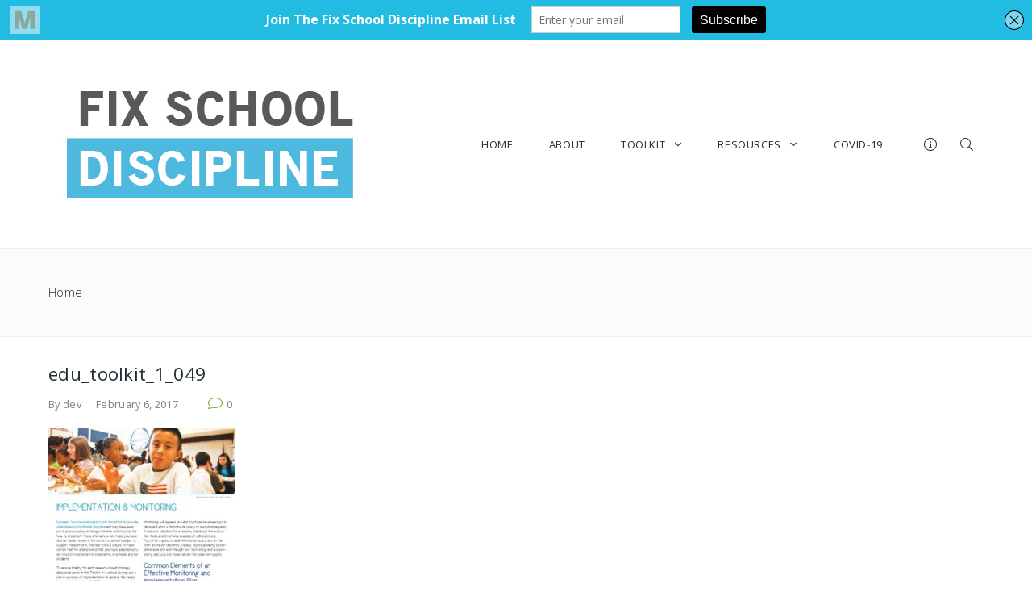

--- FILE ---
content_type: text/html; charset=UTF-8
request_url: http://www.fixschooldiscipline.org/edu_toolkit_1_049/
body_size: 18155
content:
<!DOCTYPE html>
<!--[if lt IE 7]> <html class="no-js lt-ie9 lt-ie8 lt-ie7" lang="en"> <![endif]-->
<!--[if IE 7]>    <html class="no-js lt-ie9 lt-ie8" lang="en"> <![endif]-->
<!--[if IE 8]>    <html class="no-js lt-ie9" lang="en"> <![endif]-->
<!--[if gt IE 8]><!--> <html lang="en-US"
	prefix="og: https://ogp.me/ns#" > <!--<![endif]-->
<head>

<meta charset="UTF-8" />

	<meta name="viewport" content="initial-scale=1.0,width=device-width"><link rel="pingback" href="http://www.fixschooldiscipline.org/xmlrpc.php" /><title>edu_toolkit_1_049 |</title>
                        <script>
                            /* You can add more configuration options to webfontloader by previously defining the WebFontConfig with your options */
                            if ( typeof WebFontConfig === "undefined" ) {
                                WebFontConfig = new Object();
                            }
                            WebFontConfig['google'] = {families: ['Open+Sans:400,600,300']};

                            (function() {
                                var wf = document.createElement( 'script' );
                                wf.src = 'https://ajax.googleapis.com/ajax/libs/webfont/1.5.3/webfont.js';
                                wf.type = 'text/javascript';
                                wf.async = 'true';
                                var s = document.getElementsByTagName( 'script' )[0];
                                s.parentNode.insertBefore( wf, s );
                            })();
                        </script>
                        
		<!-- All in One SEO 4.1.4.5 -->
		<meta name="robots" content="max-image-preview:large" />
		<meta property="og:locale" content="en_US" />
		<meta property="og:site_name" content="|" />
		<meta property="og:type" content="article" />
		<meta property="og:title" content="edu_toolkit_1_049 |" />
		<meta property="article:published_time" content="2017-02-06T22:08:37+00:00" />
		<meta property="article:modified_time" content="2017-02-06T22:08:37+00:00" />
		<meta name="twitter:card" content="summary" />
		<meta name="twitter:domain" content="www.fixschooldiscipline.org" />
		<meta name="twitter:title" content="edu_toolkit_1_049 |" />
		<meta name="google" content="nositelinkssearchbox" />
		<script type="application/ld+json" class="aioseo-schema">
			{"@context":"https:\/\/schema.org","@graph":[{"@type":"WebSite","@id":"http:\/\/www.fixschooldiscipline.org\/#website","url":"http:\/\/www.fixschooldiscipline.org\/","inLanguage":"en-US","publisher":{"@id":"http:\/\/www.fixschooldiscipline.org\/#organization"}},{"@type":"Organization","@id":"http:\/\/www.fixschooldiscipline.org\/#organization","url":"http:\/\/www.fixschooldiscipline.org\/"},{"@type":"BreadcrumbList","@id":"http:\/\/www.fixschooldiscipline.org\/edu_toolkit_1_049\/#breadcrumblist","itemListElement":[{"@type":"ListItem","@id":"http:\/\/www.fixschooldiscipline.org\/#listItem","position":1,"item":{"@type":"WebPage","@id":"http:\/\/www.fixschooldiscipline.org\/","name":"Home","url":"http:\/\/www.fixschooldiscipline.org\/"},"nextItem":"http:\/\/www.fixschooldiscipline.org\/edu_toolkit_1_049\/#listItem"},{"@type":"ListItem","@id":"http:\/\/www.fixschooldiscipline.org\/edu_toolkit_1_049\/#listItem","position":2,"item":{"@type":"WebPage","@id":"http:\/\/www.fixschooldiscipline.org\/edu_toolkit_1_049\/","name":"edu_toolkit_1_049","url":"http:\/\/www.fixschooldiscipline.org\/edu_toolkit_1_049\/"},"previousItem":"http:\/\/www.fixschooldiscipline.org\/#listItem"}]},{"@type":"Person","@id":"http:\/\/www.fixschooldiscipline.org\/author\/dev\/#author","url":"http:\/\/www.fixschooldiscipline.org\/author\/dev\/","name":"dev","image":{"@type":"ImageObject","@id":"http:\/\/www.fixschooldiscipline.org\/edu_toolkit_1_049\/#authorImage","url":"http:\/\/1.gravatar.com\/avatar\/1fd16e575f371e3f67ecda4e435fccf2?s=96&d=mm&r=g","width":96,"height":96,"caption":"dev"}},{"@type":"ItemPage","@id":"http:\/\/www.fixschooldiscipline.org\/edu_toolkit_1_049\/#itempage","url":"http:\/\/www.fixschooldiscipline.org\/edu_toolkit_1_049\/","name":"edu_toolkit_1_049 |","inLanguage":"en-US","isPartOf":{"@id":"http:\/\/www.fixschooldiscipline.org\/#website"},"breadcrumb":{"@id":"http:\/\/www.fixschooldiscipline.org\/edu_toolkit_1_049\/#breadcrumblist"},"author":"http:\/\/www.fixschooldiscipline.org\/author\/dev\/#author","creator":"http:\/\/www.fixschooldiscipline.org\/author\/dev\/#author","datePublished":"2017-02-06T22:08:37+00:00","dateModified":"2017-02-06T22:08:37+00:00"}]}
		</script>
		<!-- All in One SEO -->

<!--[if lt IE 9]><script>var rfbwp_ie_8 = true;</script><![endif]--><link rel='dns-prefetch' href='//s.w.org' />
<link rel="alternate" type="application/rss+xml" title=" &raquo; Feed" href="http://www.fixschooldiscipline.org/feed/" />
<link rel="alternate" type="application/rss+xml" title=" &raquo; Comments Feed" href="http://www.fixschooldiscipline.org/comments/feed/" />
<link rel="alternate" type="application/rss+xml" title=" &raquo; edu_toolkit_1_049 Comments Feed" href="http://www.fixschooldiscipline.org/feed/?attachment_id=5555" />
		<!-- This site uses the Google Analytics by ExactMetrics plugin v7.1.0 - Using Analytics tracking - https://www.exactmetrics.com/ -->
							<script src="//www.googletagmanager.com/gtag/js?id=UA-53207592-1"  type="text/javascript" data-cfasync="false" async></script>
			<script type="text/javascript" data-cfasync="false">
				var em_version = '7.1.0';
				var em_track_user = true;
				var em_no_track_reason = '';
				
								var disableStrs = [
															'ga-disable-UA-53207592-1',
									];

				/* Function to detect opted out users */
				function __gtagTrackerIsOptedOut() {
					for ( var index = 0; index < disableStrs.length; index++ ) {
						if ( document.cookie.indexOf( disableStrs[ index ] + '=true' ) > -1 ) {
							return true;
						}
					}

					return false;
				}

				/* Disable tracking if the opt-out cookie exists. */
				if ( __gtagTrackerIsOptedOut() ) {
					for ( var index = 0; index < disableStrs.length; index++ ) {
						window[ disableStrs[ index ] ] = true;
					}
				}

				/* Opt-out function */
				function __gtagTrackerOptout() {
					for ( var index = 0; index < disableStrs.length; index++ ) {
						document.cookie = disableStrs[ index ] + '=true; expires=Thu, 31 Dec 2099 23:59:59 UTC; path=/';
						window[ disableStrs[ index ] ] = true;
					}
				}

				if ( 'undefined' === typeof gaOptout ) {
					function gaOptout() {
						__gtagTrackerOptout();
					}
				}
								window.dataLayer = window.dataLayer || [];

				window.ExactMetricsDualTracker = {
					helpers: {},
					trackers: {},
				};
				if ( em_track_user ) {
					function __gtagDataLayer() {
						dataLayer.push( arguments );
					}

					function __gtagTracker( type, name, parameters ) {
						if ( type === 'event' ) {
							
															parameters.send_to = exactmetrics_frontend.ua;
								__gtagDataLayer.apply( null, arguments );
													} else {
							__gtagDataLayer.apply( null, arguments );
						}
					}
					__gtagTracker( 'js', new Date() );
					__gtagTracker( 'set', {
						'developer_id.dNDMyYj' : true,
											} );
															__gtagTracker( 'config', 'UA-53207592-1', {"forceSSL":"true"} );
										window.gtag = __gtagTracker;										(
						function () {
							/* https://developers.google.com/analytics/devguides/collection/analyticsjs/ */
							/* ga and __gaTracker compatibility shim. */
							var noopfn = function () {
								return null;
							};
							var newtracker = function () {
								return new Tracker();
							};
							var Tracker = function () {
								return null;
							};
							var p = Tracker.prototype;
							p.get = noopfn;
							p.set = noopfn;
							p.send = function (){
								var args = Array.prototype.slice.call(arguments);
								args.unshift( 'send' );
								__gaTracker.apply(null, args);
							};
							var __gaTracker = function () {
								var len = arguments.length;
								if ( len === 0 ) {
									return;
								}
								var f = arguments[len - 1];
								if ( typeof f !== 'object' || f === null || typeof f.hitCallback !== 'function' ) {
									if ( 'send' === arguments[0] ) {
										var hitConverted, hitObject = false, action;
										if ( 'event' === arguments[1] ) {
											if ( 'undefined' !== typeof arguments[3] ) {
												hitObject = {
													'eventAction': arguments[3],
													'eventCategory': arguments[2],
													'eventLabel': arguments[4],
													'value': arguments[5] ? arguments[5] : 1,
												}
											}
										}
										if ( 'pageview' === arguments[1] ) {
											if ( 'undefined' !== typeof arguments[2] ) {
												hitObject = {
													'eventAction': 'page_view',
													'page_path' : arguments[2],
												}
											}
										}
										if ( typeof arguments[2] === 'object' ) {
											hitObject = arguments[2];
										}
										if ( typeof arguments[5] === 'object' ) {
											Object.assign( hitObject, arguments[5] );
										}
										if ( 'undefined' !== typeof arguments[1].hitType ) {
											hitObject = arguments[1];
											if ( 'pageview' === hitObject.hitType ) {
												hitObject.eventAction = 'page_view';
											}
										}
										if ( hitObject ) {
											action = 'timing' === arguments[1].hitType ? 'timing_complete' : hitObject.eventAction;
											hitConverted = mapArgs( hitObject );
											__gtagTracker( 'event', action, hitConverted );
										}
									}
									return;
								}

								function mapArgs( args ) {
									var arg, hit = {};
									var gaMap = {
										'eventCategory': 'event_category',
										'eventAction': 'event_action',
										'eventLabel': 'event_label',
										'eventValue': 'event_value',
										'nonInteraction': 'non_interaction',
										'timingCategory': 'event_category',
										'timingVar': 'name',
										'timingValue': 'value',
										'timingLabel': 'event_label',
										'page' : 'page_path',
										'location' : 'page_location',
										'title' : 'page_title',
									};
									for ( arg in args ) {
																				if ( ! ( ! args.hasOwnProperty(arg) || ! gaMap.hasOwnProperty(arg) ) ) {
											hit[gaMap[arg]] = args[arg];
										} else {
											hit[arg] = args[arg];
										}
									}
									return hit;
								}

								try {
									f.hitCallback();
								} catch ( ex ) {
								}
							};
							__gaTracker.create = newtracker;
							__gaTracker.getByName = newtracker;
							__gaTracker.getAll = function () {
								return [];
							};
							__gaTracker.remove = noopfn;
							__gaTracker.loaded = true;
							window['__gaTracker'] = __gaTracker;
						}
					)();
									} else {
										console.log( "" );
					( function () {
							function __gtagTracker() {
								return null;
							}
							window['__gtagTracker'] = __gtagTracker;
							window['gtag'] = __gtagTracker;
					} )();
									}
			</script>
				<!-- / Google Analytics by ExactMetrics -->
				<script type="text/javascript">
			window._wpemojiSettings = {"baseUrl":"https:\/\/s.w.org\/images\/core\/emoji\/13.1.0\/72x72\/","ext":".png","svgUrl":"https:\/\/s.w.org\/images\/core\/emoji\/13.1.0\/svg\/","svgExt":".svg","source":{"concatemoji":"http:\/\/www.fixschooldiscipline.org\/wp-includes\/js\/wp-emoji-release.min.js?ver=5.8.12"}};
			!function(e,a,t){var n,r,o,i=a.createElement("canvas"),p=i.getContext&&i.getContext("2d");function s(e,t){var a=String.fromCharCode;p.clearRect(0,0,i.width,i.height),p.fillText(a.apply(this,e),0,0);e=i.toDataURL();return p.clearRect(0,0,i.width,i.height),p.fillText(a.apply(this,t),0,0),e===i.toDataURL()}function c(e){var t=a.createElement("script");t.src=e,t.defer=t.type="text/javascript",a.getElementsByTagName("head")[0].appendChild(t)}for(o=Array("flag","emoji"),t.supports={everything:!0,everythingExceptFlag:!0},r=0;r<o.length;r++)t.supports[o[r]]=function(e){if(!p||!p.fillText)return!1;switch(p.textBaseline="top",p.font="600 32px Arial",e){case"flag":return s([127987,65039,8205,9895,65039],[127987,65039,8203,9895,65039])?!1:!s([55356,56826,55356,56819],[55356,56826,8203,55356,56819])&&!s([55356,57332,56128,56423,56128,56418,56128,56421,56128,56430,56128,56423,56128,56447],[55356,57332,8203,56128,56423,8203,56128,56418,8203,56128,56421,8203,56128,56430,8203,56128,56423,8203,56128,56447]);case"emoji":return!s([10084,65039,8205,55357,56613],[10084,65039,8203,55357,56613])}return!1}(o[r]),t.supports.everything=t.supports.everything&&t.supports[o[r]],"flag"!==o[r]&&(t.supports.everythingExceptFlag=t.supports.everythingExceptFlag&&t.supports[o[r]]);t.supports.everythingExceptFlag=t.supports.everythingExceptFlag&&!t.supports.flag,t.DOMReady=!1,t.readyCallback=function(){t.DOMReady=!0},t.supports.everything||(n=function(){t.readyCallback()},a.addEventListener?(a.addEventListener("DOMContentLoaded",n,!1),e.addEventListener("load",n,!1)):(e.attachEvent("onload",n),a.attachEvent("onreadystatechange",function(){"complete"===a.readyState&&t.readyCallback()})),(n=t.source||{}).concatemoji?c(n.concatemoji):n.wpemoji&&n.twemoji&&(c(n.twemoji),c(n.wpemoji)))}(window,document,window._wpemojiSettings);
		</script>
		<style type="text/css">
img.wp-smiley,
img.emoji {
	display: inline !important;
	border: none !important;
	box-shadow: none !important;
	height: 1em !important;
	width: 1em !important;
	margin: 0 .07em !important;
	vertical-align: -0.1em !important;
	background: none !important;
	padding: 0 !important;
}
</style>
	<style type="text/css">.skinset-background .entry p > a,.skinset-background .entry p span > a {box-shadow: 0 1px 0 rgba(122,169,60,1);}#acoda_dropmenu > li > a { border-left: 0px;border-right: 0px;border-top: 0px;border-bottom: 0px;border-style: none;border-color: transparent;}#header-wrap {background-position: center center;}#header-wrap {background-repeat: no-repeat;}.intro-wrap {background-position: center center;}.intro-wrap {background-repeat: no-repeat;}#footer-wrap {background-position: center center;}#footer-wrap {background-repeat: no-repeat;}.skinset-main {background-position: center center;}.skinset-main {background-repeat: no-repeat;}.skinset-main {background-size: no-repeat;}.skinset-background {background-position: center center;}.skinset-background {background-repeat: no-repeat;}.skinset-background {background-size: no-repeat;}</style><style type="text/css">#container #content {padding-top:30px;padding-bottom:30px;}@media only screen and (max-width: 64.063em) {#header.stuck { z-index:1000; position:fixed;}.sticky_menu #header.stuck #header-logo,#header.stuck .dock-panel li { display:none;}#header.stuck .dock-panel li.dock-menu-trigger { display:inline-block;}#header.stuck > .inner-wrap { min-height:0 !important;}#header.stuck .dock-panel-wrap { padding: 0rem 0.9375rem;}#header-wrap.layout_3 #header.stuck #acoda-tabs,#header-wrap.layout_3 #header.stuck #header-logo { margin-left:0; margin-right:0; display:inherit; clear:none;}#header.stuck #header-logo #logo .description {display:none;}}.dock-panel-wrap .dock-tab-wrapper span.pointer {display:none;}@media only screen and (min-width: 64.063em) {body.dock-active #container {transform: translateX(400px);}.dock-panel-wrap.dockpanel_type_2.skinset-dockbar.acoda-skin .dock-tab-wrapper {max-width:400px;}.dock-panel-wrap.dockpanel_type_2 .dock-tab-wrapper .background-wrap { vertical-align:top; padding-top:30px;}}.skinset-background .main-wrap .social-facebook > a { color:#3b5998; }.skinset-background .main-wrap .social-facebook > a:hover {  }.skinset-background .main-wrap .social-twitter > a { color:#55acee; }.skinset-background .main-wrap .social-twitter > a:hover {  }.skinset-background .main-wrap .social-youtube > a { color:#e52d27; }.skinset-background .main-wrap .social-youtube > a:hover {  }@media only screen and (min-width: 64.063em) {#header > .inner-wrap {height:0;min-height:150px;}#acoda-tabs ul#acoda_dropmenu > li > ul.sub-menu { margin-left:7px;}.layout_top #header .inner-wrap { display:table; width:100%;}.header_top #header .cell-wrap { display:table-cell; vertical-align:middle;}#header.stuck { left:0;  top:0; z-index:1000; position:fixed; height:auto; box-shadow: 0 0 20px rgba(0,0,0,0.05); transform: translateY(-100%);}#header-wrap #header.stuck .inner-wrap { padding-top:0; padding-bottom:0;}#header.stuck.animate { transition: transform 300ms ease-out 200ms; transform: translateY(0);}#header.stuck > .inner-wrap { min-height:0 !important;}.sticky_menu #header.stuck #header-logo { display:none;}#header.stuck #acoda-tabs > ul {font-size:1rem;}.layout-boxed #header.stuck {max-width:100%;}body.admin-bar #header.stuck {margin-top:32px !important;}#header-wrap.layout_3 #header.stuck #acoda-tabs,#header-wrap.layout_3 #header.stuck #header-logo { margin-left:0; margin-right:0; display:inherit; clear:none;}#header.stuck #header-logo #logo .description {display:none;}div#header.wide .inner-wrap,div#header.wide .menu-wrap,div#container.layout-boxed,.intro-wrap.wide .intro-text,.compose-mode div.acoda-page-animate .row.vc_row-parent > .vc_container-block,.acoda-page-animate .row.vc_row-parent > .row-content-wrap > div.row-inner-wrap,#container.layout-boxed div.dynamic-frame.row,#container .intro-wrap-inner,.lowerfooter,div.row {max-width:1220px;}#container.layout-boxed,#container.layout-wide {margin-top:0;margin-right:;margin-bottom:0;margin-left:;}#container #content {padding-right:30px;padding-left:30px;}.blog_header_wrap {padding-top:30px;padding-right:30px;padding-left:30px;}.acoda-sidebar .sidebar {padding-top:30px;padding-right:30px;padding-bottom:30px;padding-left:30px;}#container #header-logo {margin-top:30px;margin-right:0;margin-bottom:30px;margin-left:0;}#header-wrap #header .inner-wrap, #header .menu-wrap.wide {padding-top:0;padding-right:30px;padding-bottom:0;padding-left:30px;}#container .dock-panel-wrap.skinset-dockbar {padding-top:0;padding-right:0;padding-bottom:0;padding-left:15px;}#container #footer-wrap #footer {padding-top:30px;padding-right:30px;padding-bottom:30px;padding-left:30px;}#container #footer-wrap #footer .block.columns {padding-top:0;padding-right:30px;padding-bottom:0;padding-left:30px;}#container #footer-wrap #footer > .content {margin: 0 -30px;}#container #footer-wrap .lowerfooter {padding-left: 30px;padding-right: 30px;}.inline #acoda-tabs,.stacked #acoda-tabs #acoda_dropmenu {margin-top:30px;margin-right:0;margin-bottom:30px;margin-left:0;}#container #content.layout_two,#container #content.layout_three,#container #content.layout_four,#container #content.layout_five,#container #content.layout_six {width: calc( 100% - 33% );}#container .acoda-sidebar.layout_two,#container .acoda-sidebar.layout_three,#container .acoda-sidebar.layout_four,#container .acoda-sidebar.layout_five,#container .acoda-sidebar.layout_six {width: 33%;}#container #content.layout_three,#container #content.layout_five,#container #content.layout_six {width: calc( 100% - 25% - 25% );}#container #content.layout_six {margin-left: 25%;}#container .acoda-sidebar.layout_three,#container .acoda-sidebar.layout_five,#container .acoda-sidebar.layout_six {width: 25%;}#container .acoda-sidebar.layout_six.side_one {margin-left: calc( 25% - 100% );}}.preloader-wrapper {display: inline-block;position: fixed;width: 50px;height: 50px;top:50%;left:50%;margin:-25px 0 0 -25px;}.preloader-wrapper.active {-webkit-animation: container-rotate 1568ms linear infinite;animation: container-rotate 1568ms linear infinite}@-webkit-keyframes container-rotate {to {-webkit-transform: rotate(360deg)}}@keyframes container-rotate {to {-webkit-transform: rotate(360deg);transform: rotate(360deg)}}.spinner-layer {position: absolute;width: 100%;height: 100%;opacity: 0;}.active .spinner-layer {opacity: 1;-webkit-animation: fill-unfill-rotate 5332ms cubic-bezier(0.4, 0, 0.2, 1) infinite both;animation: fill-unfill-rotate 5332ms cubic-bezier(0.4, 0, 0.2, 1) infinite both}@-webkit-keyframes fill-unfill-rotate {12.5% {-webkit-transform: rotate(135deg)}25% {-webkit-transform: rotate(270deg)}37.5% {-webkit-transform: rotate(405deg)}50% {-webkit-transform: rotate(540deg)}62.5% {-webkit-transform: rotate(675deg)}75% {-webkit-transform: rotate(810deg)}87.5% {-webkit-transform: rotate(945deg)}to {-webkit-transform: rotate(1080deg)}}@keyframes fill-unfill-rotate {12.5% {-webkit-transform: rotate(135deg);transform: rotate(135deg)}25% {-webkit-transform: rotate(270deg);transform: rotate(270deg)}37.5% {-webkit-transform: rotate(405deg);transform: rotate(405deg)}50% {-webkit-transform: rotate(540deg);transform: rotate(540deg)}62.5% {-webkit-transform: rotate(675deg);transform: rotate(675deg)}75% {-webkit-transform: rotate(810deg);transform: rotate(810deg)}87.5% {-webkit-transform: rotate(945deg);transform: rotate(945deg)}to {-webkit-transform: rotate(1080deg);transform: rotate(1080deg)}}.gap-patch {position: absolute;top: 0;left: 45%;width: 10%;height: 100%;overflow: hidden;border-color: inherit}.gap-patch .circle {width: 1000%;left: -450%}.circle-clipper {display: inline-block;position: relative;width: 50%;height: 100%;overflow: hidden;border-color: inherit;}.circle-clipper .circle {width: 200%;height: 100%;border-width: 5px;border-style: solid;border-color: inherit;border-bottom-color: transparent !important;border-radius: 50%;-webkit-animation: none;animation: none;position: absolute;top: 0;right: 0;bottom: 0;}.circle-clipper.left .circle {left: 0;border-right-color: transparent !important;-webkit-transform: rotate(129deg);transform: rotate(129deg)}.circle-clipper.right .circle {left: -100%;border-left-color: transparent !important;-webkit-transform: rotate(-129deg);transform: rotate(-129deg)}.active .circle-clipper.left .circle {-webkit-animation: left-spin 1333ms cubic-bezier(0.4, 0, 0.2, 1) infinite both;animation: left-spin 1333ms cubic-bezier(0.4, 0, 0.2, 1) infinite both}.active .circle-clipper.right .circle {-webkit-animation: right-spin 1333ms cubic-bezier(0.4, 0, 0.2, 1) infinite both;animation: right-spin 1333ms cubic-bezier(0.4, 0, 0.2, 1) infinite both}@-webkit-keyframes left-spin {from {-webkit-transform: rotate(130deg)}50% {-webkit-transform: rotate(-5deg)}to {-webkit-transform: rotate(130deg)}}@keyframes left-spin {from {-webkit-transform: rotate(130deg);transform: rotate(130deg)}50% {-webkit-transform: rotate(-5deg);transform: rotate(-5deg)}to {-webkit-transform: rotate(130deg);transform: rotate(130deg)}}@-webkit-keyframes right-spin {from {-webkit-transform: rotate(-130deg)}50% {-webkit-transform: rotate(5deg)}to {-webkit-transform: rotate(-130deg)}}@keyframes right-spin {from {-webkit-transform: rotate(-130deg);transform: rotate(-130deg)}50% {-webkit-transform: rotate(5deg);transform: rotate(5deg)}to {-webkit-transform: rotate(-130deg);transform: rotate(-130deg)}}body.loaded .preloader-wrapper {-webkit-animation: container-rotate 1568ms linear infinite, fade-out 200ms cubic-bezier(0.4, 0, 0.2, 1) normal forwards;animation: container-rotate 1568ms linear infinite, fade-out 200ms cubic-bezier(0.4, 0, 0.2, 1) normal forwards;}@-webkit-keyframes fade-out {from {opacity: 1}to {opacity: 0}}@keyframes fade-out {from {opacity: 1}to {opacity: 0}}</style><link rel='stylesheet' id='smuzsf-facebook-css'  href='http://www.fixschooldiscipline.org/wp-content/plugins/add-facebook/public/css/font-awesome.min.css?ver=5.8.12' type='text/css' media='all' />
<link rel='stylesheet' id='sdm-styles-css'  href='http://www.fixschooldiscipline.org/wp-content/plugins/simple-download-monitor/css/sdm_wp_styles.css?ver=5.8.12' type='text/css' media='all' />
<link rel='stylesheet' id='pt-cv-public-style-css'  href='http://www.fixschooldiscipline.org/wp-content/plugins/content-views-query-and-display-post-page/public/assets/css/cv.css?ver=2.4.0.2' type='text/css' media='all' />
<link rel='stylesheet' id='wp-block-library-css'  href='http://www.fixschooldiscipline.org/wp-includes/css/dist/block-library/style.min.css?ver=5.8.12' type='text/css' media='all' />
<link rel='stylesheet' id='rfbwp-fontawesome-css'  href='http://www.fixschooldiscipline.org/wp-content/plugins/responsive-flipbook/assets/fonts/font-awesome.css?ver=2.5.0' type='text/css' media='all' />
<link rel='stylesheet' id='rfbwp-et_icons-css'  href='http://www.fixschooldiscipline.org/wp-content/plugins/responsive-flipbook/assets/fonts/et-icons.css?ver=2.5.0' type='text/css' media='all' />
<link rel='stylesheet' id='rfbwp-et_line-css'  href='http://www.fixschooldiscipline.org/wp-content/plugins/responsive-flipbook/assets/fonts/et-line.css?ver=2.5.0' type='text/css' media='all' />
<link rel='stylesheet' id='rfbwp-styles-css'  href='http://www.fixschooldiscipline.org/wp-content/plugins/responsive-flipbook/assets/css/style.min.css?ver=2.5.0' type='text/css' media='all' />
<link rel='stylesheet' id='rs-plugin-settings-css'  href='http://www.fixschooldiscipline.org/wp-content/plugins/revslider/public/assets/css/settings.css?ver=5.4.8.1' type='text/css' media='all' />
<style id='rs-plugin-settings-inline-css' type='text/css'>
.tp-caption a{color:#ff7302;text-shadow:none;-webkit-transition:all 0.2s ease-out;-moz-transition:all 0.2s ease-out;-o-transition:all 0.2s ease-out;-ms-transition:all 0.2s ease-out}.tp-caption a:hover{color:#ffa902}.tp-caption a{color:#ff7302;text-shadow:none;-webkit-transition:all 0.2s ease-out;-moz-transition:all 0.2s ease-out;-o-transition:all 0.2s ease-out;-ms-transition:all 0.2s ease-out}.tp-caption a:hover{color:#ffa902}.tp-caption a{color:#ff7302;text-shadow:none;-webkit-transition:all 0.2s ease-out;-moz-transition:all 0.2s ease-out;-o-transition:all 0.2s ease-out;-ms-transition:all 0.2s ease-out}.tp-caption a:hover{color:#ffa902}.tp-caption a{color:#ff7302;text-shadow:none;-webkit-transition:all 0.2s ease-out;-moz-transition:all 0.2s ease-out;-o-transition:all 0.2s ease-out;-ms-transition:all 0.2s ease-out}.tp-caption a:hover{color:#ffa902}.tp-caption a{color:#ff7302;text-shadow:none;-webkit-transition:all 0.2s ease-out;-moz-transition:all 0.2s ease-out;-o-transition:all 0.2s ease-out;-ms-transition:all 0.2s ease-out}.tp-caption a:hover{color:#ffa902}.tp-caption a{color:#ff7302;text-shadow:none;-webkit-transition:all 0.2s ease-out;-moz-transition:all 0.2s ease-out;-o-transition:all 0.2s ease-out;-ms-transition:all 0.2s ease-out}.tp-caption a:hover{color:#ffa902}.tp-caption a{color:#ff7302;text-shadow:none;-webkit-transition:all 0.2s ease-out;-moz-transition:all 0.2s ease-out;-o-transition:all 0.2s ease-out;-ms-transition:all 0.2s ease-out}.tp-caption a:hover{color:#ffa902}.tp-caption a{color:#ff7302;text-shadow:none;-webkit-transition:all 0.2s ease-out;-moz-transition:all 0.2s ease-out;-o-transition:all 0.2s ease-out;-ms-transition:all 0.2s ease-out}.tp-caption a:hover{color:#ffa902}.tp-caption a{color:#ff7302;text-shadow:none;-webkit-transition:all 0.2s ease-out;-moz-transition:all 0.2s ease-out;-o-transition:all 0.2s ease-out;-ms-transition:all 0.2s ease-out}.tp-caption a:hover{color:#ffa902}.tp-caption a{color:#ff7302;text-shadow:none;-webkit-transition:all 0.2s ease-out;-moz-transition:all 0.2s ease-out;-o-transition:all 0.2s ease-out;-ms-transition:all 0.2s ease-out}.tp-caption a:hover{color:#ffa902}.tp-caption a{color:#ff7302;text-shadow:none;-webkit-transition:all 0.2s ease-out;-moz-transition:all 0.2s ease-out;-o-transition:all 0.2s ease-out;-ms-transition:all 0.2s ease-out}.tp-caption a:hover{color:#ffa902}.tp-caption a{color:#ff7302;text-shadow:none;-webkit-transition:all 0.2s ease-out;-moz-transition:all 0.2s ease-out;-o-transition:all 0.2s ease-out;-ms-transition:all 0.2s ease-out}.tp-caption a:hover{color:#ffa902}
</style>
<link rel='stylesheet' id='searchandfilter-css'  href='http://www.fixschooldiscipline.org/wp-content/plugins/search-filter/style.css?ver=1' type='text/css' media='all' />
<link rel='stylesheet' id='acoda-style-css'  href='http://www.fixschooldiscipline.org/wp-content/themes/DynamiX/style.css' type='text/css' media='all' />
<link rel='stylesheet' id='ilightbox-css'  href='http://www.fixschooldiscipline.org/wp-content/themes/DynamiX/css/ilightbox.css' type='text/css' media='all' />
<link rel='stylesheet' id='ilightbox-flat-dark-css'  href='http://www.fixschooldiscipline.org/wp-content/themes/DynamiX/css/ilightbox/flat-dark-skin/skin.css' type='text/css' media='all' />
<link rel='stylesheet' id='fontawesome-css'  href='http://www.fixschooldiscipline.org/wp-content/themes/DynamiX/css/font-icons/fontawesome/css/fontawesome-all.min.css' type='text/css' media='all' />
<script type='text/javascript' src='http://www.fixschooldiscipline.org/wp-includes/js/jquery/jquery.min.js?ver=3.6.0' id='jquery-core-js'></script>
<script type='text/javascript' src='http://www.fixschooldiscipline.org/wp-includes/js/jquery/jquery-migrate.min.js?ver=3.3.2' id='jquery-migrate-js'></script>
<script type='text/javascript' src='http://www.fixschooldiscipline.org/wp-content/plugins/add-facebook/public/scripts/facebook.js?ver=5.8.12' id='smuzsf-facebook-js'></script>
<script type='text/javascript' id='exactmetrics-frontend-script-js-extra'>
/* <![CDATA[ */
var exactmetrics_frontend = {"js_events_tracking":"true","download_extensions":"zip,mp3,mpeg,pdf,docx,pptx,xlsx,rar","inbound_paths":"[{\"path\":\"\\\/go\\\/\",\"label\":\"affiliate\"},{\"path\":\"\\\/recommend\\\/\",\"label\":\"affiliate\"}]","home_url":"http:\/\/www.fixschooldiscipline.org","hash_tracking":"false","ua":"UA-53207592-1","v4_id":""};
/* ]]> */
</script>
<script type='text/javascript' src='http://www.fixschooldiscipline.org/wp-content/plugins/google-analytics-dashboard-for-wp/assets/js/frontend-gtag.min.js?ver=7.1.0' id='exactmetrics-frontend-script-js'></script>
<script type='text/javascript' id='ion-sound-js-extra'>
/* <![CDATA[ */
var mpcthLocalize = {"soundsPath":"http:\/\/www.fixschooldiscipline.org\/wp-content\/plugins\/responsive-flipbook\/assets\/sounds\/","downloadPath":"http:\/\/www.fixschooldiscipline.org\/wp-content\/plugins\/responsive-flipbook\/includes\/download.php?file="};
/* ]]> */
</script>
<script type='text/javascript' src='http://www.fixschooldiscipline.org/wp-content/plugins/responsive-flipbook/assets/js/ion.sound.min.js?ver=2.5.0' id='ion-sound-js'></script>
<script type='text/javascript' src='http://www.fixschooldiscipline.org/wp-content/plugins/responsive-flipbook/assets/js/jquery.doubletap.js?ver=2.5.0' id='jquery-doubletab-js'></script>
<script type='text/javascript' src='http://www.fixschooldiscipline.org/wp-content/plugins/revslider/public/assets/js/jquery.themepunch.tools.min.js?ver=5.4.8.1' id='tp-tools-js'></script>
<script type='text/javascript' src='http://www.fixschooldiscipline.org/wp-content/plugins/revslider/public/assets/js/jquery.themepunch.revolution.min.js?ver=5.4.8.1' id='revmin-js'></script>
<script type='text/javascript' id='sdm-scripts-js-extra'>
/* <![CDATA[ */
var sdm_ajax_script = {"ajaxurl":"http:\/\/www.fixschooldiscipline.org\/wp-admin\/admin-ajax.php"};
/* ]]> */
</script>
<script type='text/javascript' src='http://www.fixschooldiscipline.org/wp-content/plugins/simple-download-monitor/js/sdm_wp_scripts.js?ver=5.8.12' id='sdm-scripts-js'></script>
<script type='text/javascript' id='ilightbox-js-extra'>
/* <![CDATA[ */
var options = {"classes":"","path":"horizontal","thumbnail":"1","opacity":"0.75","infinite":"1","slideshow":"","arrows":"1","skin":"flat-dark"};
/* ]]> */
</script>
<script type='text/javascript' src='http://www.fixschooldiscipline.org/wp-content/themes/DynamiX/js/ilightbox.packed.js?ver=5.8.12' id='ilightbox-js'></script>
<script type='text/javascript' src='http://www.fixschooldiscipline.org/wp-content/themes/DynamiX/js/acoda-script.pack.js?ver=5.8.12' id='acoda-script-js'></script>
<script type='text/javascript' src='http://www.fixschooldiscipline.org/wp-content/themes/DynamiX/js/waypoints.min.js?ver=1' id='waypoints-js'></script>
<script type='text/javascript' id='waypoints-sticky-js-extra'>
/* <![CDATA[ */
var elements = {"menu":"1","sidebar":""};
/* ]]> */
</script>
<script type='text/javascript' src='http://www.fixschooldiscipline.org/wp-content/themes/DynamiX/js/waypoints-sticky.min.js?ver=1' id='waypoints-sticky-js'></script>
<link rel="https://api.w.org/" href="http://www.fixschooldiscipline.org/wp-json/" /><link rel="alternate" type="application/json" href="http://www.fixschooldiscipline.org/wp-json/wp/v2/media/5555" /><link rel="EditURI" type="application/rsd+xml" title="RSD" href="http://www.fixschooldiscipline.org/xmlrpc.php?rsd" />
<link rel="wlwmanifest" type="application/wlwmanifest+xml" href="http://www.fixschooldiscipline.org/wp-includes/wlwmanifest.xml" /> 
<meta name="generator" content="WordPress 5.8.12" />
<link rel='shortlink' href='http://www.fixschooldiscipline.org/?p=5555' />
<link rel="alternate" type="application/json+oembed" href="http://www.fixschooldiscipline.org/wp-json/oembed/1.0/embed?url=http%3A%2F%2Fwww.fixschooldiscipline.org%2Fedu_toolkit_1_049%2F" />
<link rel="alternate" type="text/xml+oembed" href="http://www.fixschooldiscipline.org/wp-json/oembed/1.0/embed?url=http%3A%2F%2Fwww.fixschooldiscipline.org%2Fedu_toolkit_1_049%2F&#038;format=xml" />
<script type='text/javascript' data-cfasync='false'>var _mmunch = {'front': false, 'page': false, 'post': false, 'category': false, 'author': false, 'search': false, 'attachment': false, 'tag': false};_mmunch['post'] = true; _mmunch['postData'] = {"ID":5555,"post_name":"edu_toolkit_1_049","post_title":"edu_toolkit_1_049","post_type":"attachment","post_author":"1","post_status":"inherit"}; _mmunch['postCategories'] = []; _mmunch['postTags'] = false; _mmunch['postAuthor'] = {"name":"","ID":""};_mmunch['attachment'] = true;</script><script data-cfasync="false" src="//a.mailmunch.co/app/v1/site.js" id="mailmunch-script" data-plugin="mc_mm" data-mailmunch-site-id="325740" async></script><style type="text/css">.recentcomments a{display:inline !important;padding:0 !important;margin:0 !important;}</style><meta name="generator" content="Powered by WPBakery Page Builder - drag and drop page builder for WordPress."/>
<meta name="generator" content="Powered by Slider Revolution 5.4.8.1 - responsive, Mobile-Friendly Slider Plugin for WordPress with comfortable drag and drop interface." />
<script type="text/javascript">function setREVStartSize(e){									
						try{ e.c=jQuery(e.c);var i=jQuery(window).width(),t=9999,r=0,n=0,l=0,f=0,s=0,h=0;
							if(e.responsiveLevels&&(jQuery.each(e.responsiveLevels,function(e,f){f>i&&(t=r=f,l=e),i>f&&f>r&&(r=f,n=e)}),t>r&&(l=n)),f=e.gridheight[l]||e.gridheight[0]||e.gridheight,s=e.gridwidth[l]||e.gridwidth[0]||e.gridwidth,h=i/s,h=h>1?1:h,f=Math.round(h*f),"fullscreen"==e.sliderLayout){var u=(e.c.width(),jQuery(window).height());if(void 0!=e.fullScreenOffsetContainer){var c=e.fullScreenOffsetContainer.split(",");if (c) jQuery.each(c,function(e,i){u=jQuery(i).length>0?u-jQuery(i).outerHeight(!0):u}),e.fullScreenOffset.split("%").length>1&&void 0!=e.fullScreenOffset&&e.fullScreenOffset.length>0?u-=jQuery(window).height()*parseInt(e.fullScreenOffset,0)/100:void 0!=e.fullScreenOffset&&e.fullScreenOffset.length>0&&(u-=parseInt(e.fullScreenOffset,0))}f=u}else void 0!=e.minHeight&&f<e.minHeight&&(f=e.minHeight);e.c.closest(".rev_slider_wrapper").css({height:f})					
						}catch(d){console.log("Failure at Presize of Slider:"+d)}						
					};</script>
<style type="text/css" title="dynamic-css" class="options-output">.entry > .wpb_row.row{padding-top:30px;padding-bottom:30px;}#header.stuck #acoda-tabs ul.menu > li > a{margin-top:0;margin-right:7px;margin-bottom:0;margin-left:7px;}#header.stuck #acoda-tabs ul.menu > li > a{padding-top:15px;padding-right:15px;padding-bottom:15px;padding-left:15px;}#header.stuck #header-logo{margin-top:30px;margin-right:0;margin-bottom:30px;margin-left:0;}#header #acoda-tabs ul.menu > li > a{margin-top:0;margin-right:7px;margin-bottom:0;margin-left:7px;}#header #acoda-tabs ul.menu > li > a{padding-top:15px;padding-right:15px;padding-bottom:15px;padding-left:15px;}.intro-wrap .intro-text{padding-top:30px;padding-right:30px;padding-bottom:30px;padding-left:30px;}</style><style type="text/css" title="dynamic-css" class="options-output">.skinset-main{background-color:#fff;}.skinset-background{font-family:"Open Sans";line-height:26px;letter-spacing:0.02em;font-weight:400;font-style:normal;font-size:0.95rem;opacity: 1;visibility: visible;-webkit-transition: opacity 0.24s ease-in-out;-moz-transition: opacity 0.24s ease-in-out;transition: opacity 0.24s ease-in-out;}.wf-loading .skinset-background,{opacity: 0;}.ie.wf-loading .skinset-background,{visibility: hidden;}.skinset-background,.skinset-background h1>a,.skinset-background h2>a,.skinset-background h3>a,.skinset-background h4>a,.skinset-background h5>a,.skinset-background h6>a{color:#202f33;}.skinset-background a,.skinset-background .text_linkcolor,.skinset-background #container [class*="acoda_link_color"],.skinset-background .comments-list .icon,.list.link_color li:before{color:#7AA93C;}.skinset-background #container [class*="acoda_link_color-border"],.spinner-layer,.skinset-background #container [class*="acoda_link_color-border"],.skinset-background [class*="acoda_link_color-border"] .vc_sep_line{border-color:#7AA93C;}.skinset-background #container [class*="acoda_link_color-bg"],.skinset-background ul.dock-panel li.dock-tab .items-count,.skinset-background ul.products li.product .onsale,span.highlight.one{background-color:#7AA93C;}.skinset-background a:hover,.skinset-background #container [class*="acoda_link_hover_color"]{color:#7AA93C;}.skinset-background #container [class*="acoda_link_hover_color-bg"]{background-color:#7AA93C;}.acoda-posts-widget .post-comments:after,.skinset-background #container [class*="acoda_link_hover_color-border"],.skinset-background [class*="acoda_link_hover_color-border"] .vc_sep_line{border-color:#7AA93C;}.skinset-background .post-metadata-wrap,.skinset-background .post-metadata-wrap a,.skinset-background .comment-meta a{opacity: 1;visibility: visible;-webkit-transition: opacity 0.24s ease-in-out;-moz-transition: opacity 0.24s ease-in-out;transition: opacity 0.24s ease-in-out;}.wf-loading .skinset-background .post-metadata-wrap,.skinset-background .post-metadata-wrap a,.skinset-background .comment-meta a,{opacity: 0;}.ie.wf-loading .skinset-background .post-metadata-wrap,.skinset-background .post-metadata-wrap a,.skinset-background .comment-meta a,{visibility: hidden;}.skinset-background .post-metadata-wrap,.skinset-background .post-metadata-wrap a,.skinset-background .comment-meta a{color:#7e7e7e;}#container h1{opacity: 1;visibility: visible;-webkit-transition: opacity 0.24s ease-in-out;-moz-transition: opacity 0.24s ease-in-out;transition: opacity 0.24s ease-in-out;}.wf-loading #container h1,{opacity: 0;}.ie.wf-loading #container h1,{visibility: hidden;}.skinset-background h1,.skinset-background h1 a{color:#202f33;}#container h2{opacity: 1;visibility: visible;-webkit-transition: opacity 0.24s ease-in-out;-moz-transition: opacity 0.24s ease-in-out;transition: opacity 0.24s ease-in-out;}.wf-loading #container h2,{opacity: 0;}.ie.wf-loading #container h2,{visibility: hidden;}.skinset-background h2,.skinset-background h2 a{color:#202f33;}#container h3,#container .heading-font{opacity: 1;visibility: visible;-webkit-transition: opacity 0.24s ease-in-out;-moz-transition: opacity 0.24s ease-in-out;transition: opacity 0.24s ease-in-out;}.wf-loading #container h3,#container .heading-font,{opacity: 0;}.ie.wf-loading #container h3,#container .heading-font,{visibility: hidden;}#container h4{opacity: 1;visibility: visible;-webkit-transition: opacity 0.24s ease-in-out;-moz-transition: opacity 0.24s ease-in-out;transition: opacity 0.24s ease-in-out;}.wf-loading #container h4,{opacity: 0;}.ie.wf-loading #container h4,{visibility: hidden;}#container h5{opacity: 1;visibility: visible;-webkit-transition: opacity 0.24s ease-in-out;-moz-transition: opacity 0.24s ease-in-out;transition: opacity 0.24s ease-in-out;}.wf-loading #container h5,{opacity: 0;}.ie.wf-loading #container h5,{visibility: hidden;}#container h6{opacity: 1;visibility: visible;-webkit-transition: opacity 0.24s ease-in-out;-moz-transition: opacity 0.24s ease-in-out;transition: opacity 0.24s ease-in-out;}.wf-loading #container h6,{opacity: 0;}.ie.wf-loading #container h6,{visibility: hidden;}.skinset-dockbar.acoda-skin{opacity: 1;visibility: visible;-webkit-transition: opacity 0.24s ease-in-out;-moz-transition: opacity 0.24s ease-in-out;transition: opacity 0.24s ease-in-out;}.wf-loading .skinset-dockbar.acoda-skin,{opacity: 0;}.ie.wf-loading .skinset-dockbar.acoda-skin,{visibility: hidden;}.skinset-dockbar.acoda-skin a{color:#202f33;}.skinset-dockbar.acoda-skin .dock-tab > a i{font-size:1rem;opacity: 1;visibility: visible;-webkit-transition: opacity 0.24s ease-in-out;-moz-transition: opacity 0.24s ease-in-out;transition: opacity 0.24s ease-in-out;}.wf-loading .skinset-dockbar.acoda-skin .dock-tab > a i,{opacity: 0;}.ie.wf-loading .skinset-dockbar.acoda-skin .dock-tab > a i,{visibility: hidden;}#container .background-wrap.skinset-dockpanel{background-color:#ffffff;}#container .dock-panel-wrap .dock-tab-wrapper span.pointer:before{border-color:#ffffff;}.background-wrap.skinset-dockpanel,.dock-panel-wrap .dock-tab-wrapper span.pointer:before {color:#202f33;}#container .background-wrap.skinset-dockpanel a{color:#202f33;}#header-wrap,#container #header-wrap #header.stuck{background-color:#fff;}#header{border-top:0px solid #EEEEEE;border-bottom:1px solid #EEEEEE;border-left:0px solid #EEEEEE;border-right:0px solid #EEEEEE;}.skinset-header.acoda-skin{opacity: 1;visibility: visible;-webkit-transition: opacity 0.24s ease-in-out;-moz-transition: opacity 0.24s ease-in-out;transition: opacity 0.24s ease-in-out;}.wf-loading .skinset-header.acoda-skin,{opacity: 0;}.ie.wf-loading .skinset-header.acoda-skin,{visibility: hidden;}.skinset-header.acoda-skin a{color:#202F33;}#header-wrap.transparent.skinset-header,#header-wrap.transparent.skinset-header h2,#header-wrap.transparent.skinset-header .headerpanel-widgets .textwidget{color:#fff;}#header-wrap.transparent.skinset-header #acoda-tabs #acoda_dropmenu > li > a,#header-wrap.transparent.skinset-header #acoda-tabs #acoda_dropmenu > li > .dropmenu-icon,#header-wrap.transparent.skinset-header h1 a,#header-wrap.transparent.skinset-header .logo a,#header-wrap.transparent.skinset-header .headerpanel-widgets .textwidget a,#header-wrap.transparent.skinset-header .dock-panel > li > a{color:#fff;}#header-logo #logo .logo,#header-logo #logo .logo a,.dock-tab.dock-logo a{font-family:"Open Sans";text-transform:uppercase;line-height:1.6rem;letter-spacing:0.2em;font-weight:600;font-style:normal;font-size:1.6rem;opacity: 1;visibility: visible;-webkit-transition: opacity 0.24s ease-in-out;-moz-transition: opacity 0.24s ease-in-out;transition: opacity 0.24s ease-in-out;}.wf-loading #header-logo #logo .logo,#header-logo #logo .logo a,.dock-tab.dock-logo a,{opacity: 0;}.ie.wf-loading #header-logo #logo .logo,#header-logo #logo .logo a,.dock-tab.dock-logo a,{visibility: hidden;}#header-logo .description{opacity: 1;visibility: visible;-webkit-transition: opacity 0.24s ease-in-out;-moz-transition: opacity 0.24s ease-in-out;transition: opacity 0.24s ease-in-out;}.wf-loading #header-logo .description,{opacity: 0;}.ie.wf-loading #header-logo .description,{visibility: hidden;}.skinset-menu.acoda-skin, .skinset-menu.acoda-skin > *,.layout_top #header .menu-title.menu-item > a{font-family:"Open Sans";text-transform:uppercase;line-height:13px;letter-spacing:0.05em;font-weight:400;font-style:normal;font-size:13px;opacity: 1;visibility: visible;-webkit-transition: opacity 0.24s ease-in-out;-moz-transition: opacity 0.24s ease-in-out;transition: opacity 0.24s ease-in-out;}.wf-loading .skinset-menu.acoda-skin, .skinset-menu.acoda-skin > *,.layout_top #header .menu-title.menu-item > a,{opacity: 0;}.ie.wf-loading .skinset-menu.acoda-skin, .skinset-menu.acoda-skin > *,.layout_top #header .menu-title.menu-item > a,{visibility: hidden;}.skinset-menu.acoda-skin .menu li:hover > a, .skinset-menu.acoda-skin li.current_page_ancestor > a, .skinset-menu.acoda-skin li.current-menu-ancestor  > a, .skinset-menu.acoda-skin li.current-menu-item > a,.dock_layout_4 .skinset-dockbar.top_bar .dock-tab > a:hover,.skinset-menu.acoda-skin .menu li > a.waypoint_active, .dock_menu li > a.waypoint_active{color:#adadad;}#acoda_dropmenu > li:hover > a, #acoda_dropmenu > li.current_page_ancestor > a, #acoda_dropmenu > li.current-menu-item > a{border-top:0px none ;border-bottom:0px none ;border-left:0px none ;border-right:0px none ;}.skinset-submenu.acoda-skin, .dock-menu-tabs.acoda-skin{background-color:#212f33;}.skinset-submenu.acoda-skin .infodock-innerwrap, .dock-menu-tabs.acoda-skin .infodock-innerwrap,.skinset-submenu.acoda-skin{text-transform:uppercase;line-height:11px;font-size:11px;opacity: 1;visibility: visible;-webkit-transition: opacity 0.24s ease-in-out;-moz-transition: opacity 0.24s ease-in-out;transition: opacity 0.24s ease-in-out;}.wf-loading .skinset-submenu.acoda-skin .infodock-innerwrap, .dock-menu-tabs.acoda-skin .infodock-innerwrap,.skinset-submenu.acoda-skin,{opacity: 0;}.ie.wf-loading .skinset-submenu.acoda-skin .infodock-innerwrap, .dock-menu-tabs.acoda-skin .infodock-innerwrap,.skinset-submenu.acoda-skin,{visibility: hidden;}.skinset-submenu.acoda-skin a, .dock-menu-tabs.acoda-skin a{color:#ffffff;}.intro-wrap{background-color:#fafafa;}.intro-wrap .overlay{background-color:rgba(255,255,255,0.1);}.intro-wrap{border-top:0px solid #EEEEEE;border-bottom:1px solid #EEEEEE;border-left:0px solid #EEEEEE;border-right:0px solid #EEEEEE;}#container .skinset-sub_header.acoda-skin,#container .skinset-sub_header.acoda-skin h1{font-family:"Open Sans";line-height:3rem;font-weight:300;font-style:normal;font-size:2.4rem;opacity: 1;visibility: visible;-webkit-transition: opacity 0.24s ease-in-out;-moz-transition: opacity 0.24s ease-in-out;transition: opacity 0.24s ease-in-out;}.wf-loading #container .skinset-sub_header.acoda-skin,#container .skinset-sub_header.acoda-skin h1,{opacity: 0;}.ie.wf-loading #container .skinset-sub_header.acoda-skin,#container .skinset-sub_header.acoda-skin h1,{visibility: hidden;}.skinset-background button,.skinset-background #container  input[type="button"],.skinset-background submit,.skinset-background #container  input[type="submit"],.skinset-background #container a.button,.skinset-background button.button,.skinset-background .button-wrap .button.link_color a,.skinset-background input.button,.skinset-background #review_form #submit,.skinset-background #related_posts .related-post-cat a,.skinset-background .vc_toggle_title h4:before,.skinset-background.woocommerce-page span.onsale,.skinset-background #container .vc_tta-tabs.vc_tta-color-button_color .vc_tta-tab>a,.skinset-background .vc_general.vc_btn3-color-link_color,.skinset-background .dir-nav-icon-two .page-animate-nav,.skinset-background .vc_toggle_color_button_color .vc_toggle_icon,.skinset-background .vc_toggle_simple.vc_toggle_color_button_color .vc_toggle_icon::after, .skinset-background .vc_toggle_simple.vc_toggle_color_button_color .vc_toggle_icon::before,.skinset-background .vc_tta-color-button_color.vc_tta-accordion .vc_tta-panel .vc_tta-panel-heading,.skinset-background .vc_tta-color-button_color.vc_tta-accordion .vc_tta-panel .vc_tta-panel-body,.skinset-background .vc_tta-tabs.vc_tta-color-button_color .vc_tta-panel-heading,.skinset-background .vc_message_box-3d.vc_color-button_color,.skinset-background .vc_message_box-3d.vc_color-button_color,.skinset-background .vc_message_box-solid.vc_color-button_color,.skinset-background .vc_message_box-standard.vc_color-button_color,.skinset-background .vc_message_box-solid-icon.vc_color-button_color .vc_message_box-icon,.skinset-background nav li.button_color a,.skinset-background nav.anchorlink-nav li a,.skinset-background .autototop a,.skinset-background .dock-tab-wrapper .widget_shopping_cart a.button,.skinset-background .control-panel ul li a, .skinset-background a.woocommerce-product-gallery__trigger:after{color:#202f33;}.skinset-background button:hover,.skinset-background #container input[type="button"]:hover,.skinset-background submit:hover,.skinset-background #container input[type="submit"]:hover,.skinset-background #container a.button:hover,.skinset-background button.button:hover,.skinset-background input.button:hover,.skinset-background #review_form #submit:hover,.skinset-background #related_posts .related-post-cat a:hover,.skinset-background .button-wrap .button.link_color a:hover,.skinset-background #container .vc_tta-tabs.vc_tta-color-button_color .vc_tta-tab>a:hover,.skinset-background #container .vc_tta-tabs.vc_tta-color-button_color .vc_tta-tab.vc_active>a,.skinset-background .vc_toggle_color_button_hover_color .vc_toggle_icon, .skinset-background .vc_toggle_color_button_hover_color .vc_toggle_icon,.skinset-background .vc_general.vc_btn3-color-link_color:focus,.skinset-background .vc_general.vc_btn3-color-link_color:hover,.skinset-background .dir-nav-icon-two .page-animate-nav:hover,.skinset-background .vc_tta-color-button_color .vc_tta-panels .vc_tta-panel-body,.skinset-background .vc_tta-color-button_color.vc_tta-accordion .vc_tta-panel.vc_active .vc_tta-panel-heading,.skinset-background .vc_tta-color-button_color.vc_tta-accordion .vc_tta-panel.vc_active .vc_tta-panel-body,.skinset-background .dock-tab-wrapper .widget_shopping_cart a.button:hover,.skinset-background .dock-tab-wrapper .widget_shopping_cart a.button:hover,.skinset-background nav li.button_color:hover a,.skinset-background a:hover.woocommerce-product-gallery__trigger:after,.skinset-background .autototop a:hover,.skinset-background .control-panel ul li:hover a,.skinset-background .control-panel ul li.activeSlide a, .skinset-background nav.anchorlink-nav li a:hover,.skinset-background nav.anchorlink-nav li a.waypoint_active,.skinset-background .vc_tta-tabs.vc_tta-color-button_color .vc_active .vc_tta-panel-heading{background-color:#202f33;}.skinset-background button:hover,.skinset-background #container input[type="button"]:hover,.skinset-background submit:hover,.skinset-background #container input[type="submit"]:hover,.skinset-background #container a.button:hover,.skinset-background button.button:hover,.skinset-background input.button:hover,.skinset-background #review_form #submit:hover,.skinset-background #related_posts .related-post-cat a:hover,.skinset-background .button-wrap .button.link_color a:hover,.skinset-background #container .vc_tta-tabs.vc_tta-color-button_color .vc_tta-tab>a:hover,.skinset-background #container .vc_tta-tabs.vc_tta-color-button_color .vc_tta-tab.vc_active>a,.skinset-background .vc_toggle_color_button_hover_color .vc_toggle_icon, .skinset-background .vc_toggle_color_button_hover_color .vc_toggle_icon,.skinset-background .vc_general.vc_btn3-color-link_color:focus,.skinset-background .vc_general.vc_btn3-color-link_color:hover,.skinset-background .dir-nav-icon-two .page-animate-nav:hover,.skinset-background .vc_tta-color-button_color .vc_tta-panels .vc_tta-panel-body,.skinset-background .vc_tta-color-button_color.vc_tta-accordion .vc_tta-panel.vc_active .vc_tta-panel-heading,.skinset-background .vc_tta-color-button_color.vc_tta-accordion .vc_tta-panel.vc_active .vc_tta-panel-body,.skinset-background .dock-tab-wrapper .widget_shopping_cart a.button:hover,.skinset-background .dock-tab-wrapper .widget_shopping_cart a.button:hover,.skinset-background nav li.button_color:hover a,.skinset-background a:hover.woocommerce-product-gallery__trigger:after,.skinset-background .autototop a:hover,.skinset-background .control-panel ul li:hover a,.skinset-background .control-panel ul li.activeSlide a, .skinset-background nav.anchorlink-nav li a:hover,.skinset-background nav.anchorlink-nav li a.waypoint_active,.skinset-background .vc_tta-tabs.vc_tta-color-button_color .vc_active .vc_tta-panel-heading{color:#ffffff;}.skinset-background button,.skinset-background #container  input[type="button"],.skinset-background submit,.skinset-background #container  input[type="submit"],.skinset-background #container a.button,.skinset-background button.button,.skinset-background .button-wrap .button.link_color a,.skinset-background input.button,.skinset-background #review_form #submit,.skinset-background #related_posts .related-post-cat a,.skinset-background .vc_toggle_title h4:before,.skinset-background.woocommerce-page span.onsale,.skinset-background #container .vc_tta-tabs.vc_tta-color-button_color .vc_tta-tab>a,.skinset-background .vc_general.vc_btn3-color-link_color,.skinset-background .dir-nav-icon-two .page-animate-nav,.skinset-background .vc_toggle_color_button_color .vc_toggle_icon,.skinset-background .vc_toggle_simple.vc_toggle_color_button_color .vc_toggle_icon::after, .skinset-background .vc_toggle_simple.vc_toggle_color_button_color .vc_toggle_icon::before,.skinset-background .vc_tta-color-button_color.vc_tta-accordion .vc_tta-panel .vc_tta-panel-heading,.skinset-background .vc_tta-color-button_color.vc_tta-accordion .vc_tta-panel .vc_tta-panel-body,.skinset-background .vc_tta-tabs.vc_tta-color-button_color .vc_tta-panel-heading,.skinset-background .vc_message_box-3d.vc_color-button_color,.skinset-background .vc_message_box-3d.vc_color-button_color,.skinset-background .vc_message_box-solid.vc_color-button_color,.skinset-background .vc_message_box-standard.vc_color-button_color,.skinset-background .vc_message_box-solid-icon.vc_color-button_color .vc_message_box-icon,.skinset-background nav li.button_color a,.skinset-background nav.anchorlink-nav li a,.skinset-background .autototop a,.skinset-background .dock-tab-wrapper .widget_shopping_cart a.button,.skinset-background .control-panel ul li a, .skinset-background a.woocommerce-product-gallery__trigger:after{border-top:2px solid #202f33;border-bottom:2px solid #202f33;border-left:2px solid #202f33;border-right:2px solid #202f33;}.skinset-background .autototop a{background-color:transparent;}.skinset-background input[type],.skinset-background select,.skinset-background textarea,.skinset-background pre,.skinset-background code.skinset-background table thead tr,.skinset-background table tr:nth-child(even),.skinset-background fieldset legend,.skinset-background input.input-text,.skinset-background .frame .gridimg-wrap .img,.skinset-background .wpb_video_widget.frame,.skinset-background .row.custom-row-inherit,.skinset-background .splitter ul li.active,.skinset-background nav.pagination .page-numbers,.skinset-background .wpb_call_to_action,.skinset-background .vc_progress_bar .vc_single_bar,.skinset-background .zoomflow .controlsCon > .arrow-left,.skinset-background .zoomflow .controlsCon > .arrow-right,.skinset-background .gallery-caption,.skinset-background .socialicons ul li a,.skinset-background span.tooltip,.skinset-background .comments-value,.skinset-background #content.boxed article.hentry,.skinset-background .vc_cta3.vc_cta3-color-skin_element.vc_cta3-style-classic,.skinset-background .vc_cta3.vc_cta3-color-skin_element.vc_cta3-style-flat,.skinset-background .vc_icon_element-background.vc_icon_element-background-color-skin_element,.skinset-background .wpb_single_image .vc_single_image-wrapper.vc_box_border, .skinset-background .wpb_single_image .vc_single_image-wrapper.vc_box_border_circle,.skinset-background .vc_tta-tabs.vc_tta-color-shaded_color .vc_tta-tab>a,.skinset-background .vc_tta-tabs.vc_tta-color-shaded_color .vc_tta-panel-heading,.skinset-background .vc_tta-color-shaded_color.vc_tta-accordion.vc_tta-style-flat.vc_tta-tabs .vc_tta-panels,.skinset-background .vc_tta-color-shaded_color.vc_tta-accordion .vc_tta-panel .vc_tta-panel-heading,.skinset-background .vc_message_box-3d.vc_color-shaded_color,.skinset-background .vc_message_box-3d.vc_color-shaded_color,.skinset-background .vc_message_box-solid.vc_color-shaded_color,.skinset-background .vc_message_box-standard.vc_color-shaded_color,.skinset-background .vc_message_box-solid-icon.vc_color-shaded_color .vc_message_box-icon,.skinset-background .screen-reader-text:focus,.skinset-background .select2-container--default .select2-selection--single{background-color:#f9f9f9;}.skinset-background #payment div.payment_box:after,.skinset-background .woocommerce-tabs ul.tabs li.active:after,.skinset-background .type-topic .bbp-meta:before,.skinset-background #reviews #comments ol.commentlist li .comment-text:after,.skinset-background .comments-value:after,.skinset-background .single_variation_wrap .single_variation:after{border-color:#f9f9f9;}.skinset-background input[type],.skinset-background select,.skinset-background textarea,.skinset-background pre,.skinset-background code.skinset-background .dock-tab-wrapper .pointer,.skinset-background .sub-header,.skinset-background legend,.skinset-background input.input-text,.skinset-background #content article.hentry,.skinset-background .frame .gridimg-wrap .img,.skinset-background .wpb_video_widget.frame,.skinset-background .wpb_call_to_action,.skinset-background img.avatar,.skinset-background .tagcloud a,.skinset-background .vc_sep_color_skin_element .vc_sep_line, .skinset-background hr,.skinset-background #lang_sel_list li,.skinset-background .commentlist .children li.comment,.skinset-background .commentlist > li.comment,.skinset-background .splitter ul li.active,.skinset-background .vc_progress_bar .vc_single_bar,.skinset-background table tr,.skinset-background .gallery-caption,.skinset-background ul.post-metadata-wrap,.skinset-background .socialicons ul li a,.skinset-background nav.pagination .page-numbers,.skinset-background .vc_cta3.vc_cta3-color-skin_element.vc_cta3-style-classic,.skinset-background .vc_cta3.vc_cta3-color-skin_element.vc_cta3-style-outline,.skinset-background .wpb_single_image .vc_single_image-wrapper.vc_box_border, .skinset-background .wpb_single_image .vc_single_image-wrapper.vc_box_border_circle,.skinset-background .vc_tta-tabs.vc_tta-color-shaded_color.vc_tta-style-outline .vc_tta-tab>a,.skinset-background .vc_tta.vc_general.vc_tta-color-shaded_color.vc_tta-style-outline .vc_tta-panels,.skinset-background .vc_tta.vc_tta-style-outline.vc_tta-color-shaded_color .vc_tta-panel-body::after,.skinset-background .vc_tta.vc_tta-style-outline.vc_tta-color-shaded_color .vc_tta-panel-body::before,.skinset-background .vc_tta-tabs.vc_tta-color-shaded_color .vc_tta-panel-heading,.skinset-background .comments-wrapper .comments-wrap,.skinset-background .vc_tta-color-shaded_color.vc_tta-style-classic.vc_tta-accordion .vc_tta-panel .vc_tta-panel-body,.skinset-background .vc_tta-color-shaded_color.vc_tta-style-classic.vc_tta-accordion .vc_tta-panel .vc_tta-panel-heading,.skinset-background .vc_tta-color-shaded_color.vc_tta-style-outline.vc_tta-accordion .vc_tta-panel .vc_tta-panel-body,.skinset-background .vc_tta-color-shaded_color.vc_tta-style-outline.vc_tta-accordion .vc_tta-panel .vc_tta-panel-heading,.skinset-background .vc_message_box-outline.vc_color-shaded_color,.skinset-background .vc_message_box-standard.vc_color-shaded_color,.skinset-background .vc_message_box-solid-icon.vc_color-shaded_color,.skinset-background .vc_message_box-3d.vc_color-shaded_color,.skinset-background .wpb_wrapper .vc_icon_element.vc_icon_element-outer .vc_icon_element-inner.vc_icon_element-outline.vc_icon_element-background-color-skin_element,.skinset-background .select2-container--default .select2-selection--single{border-color:#e2e2e2;}.skinset-background input[type],.skinset-background select,.skinset-background textarea,.skinset-background pre,.skinset-background code.skinset-background table thead tr,.skinset-background table tr:nth-child(even),.skinset-background fieldset legend,.skinset-background input.input-text,.skinset-background .frame .gridimg-wrap .img,.skinset-background .wpb_video_widget.frame,.skinset-background .row.custom-row-inherit,.skinset-background .splitter ul li.active,.skinset-background nav.pagination .page-numbers,.skinset-background .wpb_call_to_action,.skinset-background .vc_progress_bar .vc_single_bar,.skinset-background .zoomflow .controlsCon > .arrow-left,.skinset-background .zoomflow .controlsCon > .arrow-right,.skinset-background .gallery-caption,.skinset-background .socialicons ul li a,.skinset-background span.tooltip,.skinset-background .comments-value,.skinset-background #content.boxed article.hentry,.skinset-background .vc_cta3.vc_cta3-color-skin_element.vc_cta3-style-classic,.skinset-background .vc_cta3.vc_cta3-color-skin_element.vc_cta3-style-flat,.skinset-background .vc_icon_element-background.vc_icon_element-background-color-skin_element,.skinset-background .wpb_single_image .vc_single_image-wrapper.vc_box_border, .skinset-background .wpb_single_image .vc_single_image-wrapper.vc_box_border_circle,.skinset-background .vc_tta-tabs.vc_tta-color-shaded_color .vc_tta-tab>a,.skinset-background .vc_tta-tabs.vc_tta-color-shaded_color .vc_tta-panel-heading,.skinset-background .vc_tta-color-shaded_color.vc_tta-accordion.vc_tta-style-flat.vc_tta-tabs .vc_tta-panels,.skinset-background .vc_tta-color-shaded_color.vc_tta-accordion .vc_tta-panel .vc_tta-panel-heading,.skinset-background .vc_message_box-3d.vc_color-shaded_color,.skinset-background .vc_message_box-3d.vc_color-shaded_color,.skinset-background .vc_message_box-solid.vc_color-shaded_color,.skinset-background .vc_message_box-standard.vc_color-shaded_color,.skinset-background .vc_message_box-solid-icon.vc_color-shaded_color .vc_message_box-icon,.skinset-background .screen-reader-text:focus,.skinset-background .select2-container--default .select2-selection--single{color:#222;}.skinset-sidebar{opacity: 1;visibility: visible;-webkit-transition: opacity 0.24s ease-in-out;-moz-transition: opacity 0.24s ease-in-out;transition: opacity 0.24s ease-in-out;}.wf-loading .skinset-sidebar,{opacity: 0;}.ie.wf-loading .skinset-sidebar,{visibility: hidden;}.skinset-sidebar .widget-title,#container .skinset-sidebar .apb-title-wrap .apb-title{opacity: 1;visibility: visible;-webkit-transition: opacity 0.24s ease-in-out;-moz-transition: opacity 0.24s ease-in-out;transition: opacity 0.24s ease-in-out;}.wf-loading .skinset-sidebar .widget-title,#container .skinset-sidebar .apb-title-wrap .apb-title,{opacity: 0;}.ie.wf-loading .skinset-sidebar .widget-title,#container .skinset-sidebar .apb-title-wrap .apb-title,{visibility: hidden;}#footer-wrap{background-color:#fafafa;}#footer-wrap{border-top:1px solid #EEEEEE;border-bottom:0px solid #EEEEEE;border-left:0px solid #EEEEEE;border-right:0px solid #EEEEEE;}.skinset-footer.acoda-skin{opacity: 1;visibility: visible;-webkit-transition: opacity 0.24s ease-in-out;-moz-transition: opacity 0.24s ease-in-out;transition: opacity 0.24s ease-in-out;}.wf-loading .skinset-footer.acoda-skin,{opacity: 0;}.ie.wf-loading .skinset-footer.acoda-skin,{visibility: hidden;}.skinset-footer.acoda-skin a{color:#202F33;}.skinset-footer .widget-title,#container .skinset-footer .apb-title-wrap .apb-title{opacity: 1;visibility: visible;-webkit-transition: opacity 0.24s ease-in-out;-moz-transition: opacity 0.24s ease-in-out;transition: opacity 0.24s ease-in-out;}.wf-loading .skinset-footer .widget-title,#container .skinset-footer .apb-title-wrap .apb-title,{opacity: 0;}.ie.wf-loading .skinset-footer .widget-title,#container .skinset-footer .apb-title-wrap .apb-title,{visibility: hidden;}.skinset-footer input[type],.skinset-footer select,.skinset-footer textarea,.skinset-footer pre,.skinset-footer code,.skinset-footer table thead tr,.skinset-footer table tr:nth-child(even),.skinset-footer fieldset legend,.skinset-footer input.input-text,.skinset-footer .frame .gridimg-wrap .img,.skinset-footer .wpb_video_widget.frame,.skinset-footer .row.custom-row-inherit,.skinset-footer .splitter ul li.active,.skinset-footer nav.pagination .page-numbers,.skinset-footer .wpb_call_to_action,.skinset-footer .vc_progress_bar .vc_single_bar,.skinset-footer .zoomflow .controlsCon > .arrow-left,.skinset-footer .zoomflow .controlsCon > .arrow-right,.skinset-footer .gallery-caption,.skinset-footer .socialicons ul li a,.skinset-footer .vc_cta3.vc_cta3-color-skin_element.vc_cta3-style-classic,.skinset-footer .vc_cta3.vc_cta3-color-skin_element.vc_cta3-style-flat,.skinset-footer .vc_icon_element-footer.vc_icon_element-footer-color-skin_element,.skinset-footer .wpb_single_image .vc_single_image-wrapper.vc_box_border, .skinset-footer .wpb_single_image .vc_single_image-wrapper.vc_box_border_circle,.skinset-footer .vc_tta-tabs.vc_tta-color-shaded_color .vc_tta-tab>a,.skinset-footer .vc_tta-tabs.vc_tta-color-shaded_color .vc_tta-panel-heading,.skinset-footer .vc_tta-color-shaded_color.vc_tta-accordion.vc_tta-style-flat.vc_tta-tabs .vc_tta-panels,.skinset-footer .vc_tta-color-shaded_color.vc_tta-accordion .vc_tta-panel .vc_tta-panel-heading,.skinset-footer .vc_tta-color-shaded_color.vc_tta-accordion .vc_tta-panel .vc_tta-panel-body,.skinset-footer .vc_message_box-3d.vc_color-shaded_color,.skinset-footer .vc_message_box-3d.vc_color-shaded_color,.skinset-footer .vc_message_box-solid.vc_color-shaded_color,.skinset-footer .vc_message_box-standard.vc_color-shaded_color,.skinset-footer .vc_message_box-solid-icon.vc_color-shaded_color .vc_message_box-icon,.skinset-footer .screen-reader-text:focus,.skinset-footer .select2-container--default .select2-selection--single{background-color:#ffffff;}#footer-wrap .lowerfooter-wrap{opacity: 1;visibility: visible;-webkit-transition: opacity 0.24s ease-in-out;-moz-transition: opacity 0.24s ease-in-out;transition: opacity 0.24s ease-in-out;}.wf-loading #footer-wrap .lowerfooter-wrap,{opacity: 0;}.ie.wf-loading #footer-wrap .lowerfooter-wrap,{visibility: hidden;}.skinset-background{background-color:#fff;}.skinset-ad{background-color:#fff;}.skinset-ad{border-top:0px none #EEEEEE;border-bottom:0px none #EEEEEE;border-left:0px none #EEEEEE;border-right:0px none #EEEEEE;}</style><noscript><style> .wpb_animate_when_almost_visible { opacity: 1; }</style></noscript>           
</head>
<body class="attachment attachment-template-default single single-attachment postid-5555 attachmentid-5555 attachment-jpeg skinset-background acoda-skin dock_layout_4 dockpanel_type_2 wpb-js-composer js-comp-ver-6.7.0 vc_responsive">

	
<div id="container" class="layout-wide page_layout_one header_float_disabled sidebar- header_top  sticky-header">
<div class="site-inwrap clearfix">
<a id="top"></a>
<header id="header-wrap" class="header_float_disabled dock_layout_4 inline layout_top sticky_menu_logo clearfix skinset-header  acoda-skin">
<div class="header-parallax " ></div>
<div class="header-wrap-inner">
<div id="header" class="row wide">
<div class="inner-wrap clearfix">
<div class="cell-wrap">
	<div id="header-logo" >
	<div id="logo"><a href="http://www.fixschooldiscipline.org"><img src="http://design.fixschooldiscipline.org/wp-content/uploads/2016/11/temp_logo.jpg" class="branding-1x desktop " width="" height="" alt="" /><img src="http://design.fixschooldiscipline.org/wp-content/uploads/2016/11/temp_logo.jpg" class="branding-2x  " alt="" width="auto" height="auto" /><img src="http://www.fixschooldiscipline.org/wp-content/uploads/2016/11/temp_logo.jpg" class=" mobile" width="400" height="194" alt="" /></a>
	</div>
	</div><!-- /header-logo -->
	</div>
<div class="cell-wrap">
	<nav id="acoda-tabs" class="skinset-menu acoda-skin" itemscope="itemscope" itemtype="http://schema.org/SiteNavigationElement">
<div class="menu-wrap  clearfix"><ul id="acoda_dropmenu" class="menu clearfix"><li  class="menu-item menu-item-type-post_type menu-item-object-page menu-item-home"><a href="http://www.fixschooldiscipline.org/"><span class="menutitle">Home</span></a></li>
<li  class="menu-item menu-item-type-post_type menu-item-object-page"><a href="http://www.fixschooldiscipline.org/about/"><span class="menutitle">About</span></a></li>
<li  class="menu-item menu-item-type-custom menu-item-object-custom menu-item-has-children hasdropmenu"><a href="#"><span class="menutitle">Toolkit</span></a>
<ul class="sub-menu skinset-submenu acoda-skin">
	<li  class="menu-item menu-item-type-post_type menu-item-object-page"><a href="http://www.fixschooldiscipline.org/educator-toolkit/"><span class="menutitle">Educator Toolkit</span></a></li>
	<li  class="menu-item menu-item-type-post_type menu-item-object-page"><a href="http://www.fixschooldiscipline.org/community-toolkit/"><span class="menutitle">Community Toolkit</span></a></li>
	<li  class="menu-item menu-item-type-custom menu-item-object-custom menu-item-has-children"><a href="#"><span class="menutitle">Mini Toolkit</span></a>
	<ul class="sub-menu skinset-submenu acoda-skin">
		<li  class="menu-item menu-item-type-post_type menu-item-object-page"><a href="http://www.fixschooldiscipline.org/minitoolkit/"><span class="menutitle">Mini Toolkit &#8211; English</span></a></li>
		<li  class="menu-item menu-item-type-post_type menu-item-object-page"><a href="http://www.fixschooldiscipline.org/spanish_toolkit/"><span class="menutitle">Mini Toolkit &#8211; Spanish</span></a></li>
	</ul>
</li>
</ul>
</li>
<li  class="menu-item menu-item-type-custom menu-item-object-custom menu-item-has-children hasdropmenu"><a href="#"><span class="menutitle">Resources</span></a>
<ul class="sub-menu skinset-submenu acoda-skin">
	<li  class="menu-item menu-item-type-custom menu-item-object-custom menu-item-has-children"><a href="#"><span class="menutitle">Browse By Topic</span></a>
	<ul class="sub-menu skinset-submenu acoda-skin">
		<li  class="menu-item menu-item-type-post_type menu-item-object-page"><a href="http://www.fixschooldiscipline.org/research/general-information/"><span class="menutitle">General Information</span></a></li>
		<li  class="menu-item menu-item-type-post_type menu-item-object-page"><a href="http://www.fixschooldiscipline.org/law-enforcement/"><span class="menutitle">Law Enforcement</span></a></li>
		<li  class="menu-item menu-item-type-post_type menu-item-object-page"><a href="http://www.fixschooldiscipline.org/lcap-lcff/"><span class="menutitle">LCFF &#038; LCAP</span></a></li>
		<li  class="menu-item menu-item-type-post_type menu-item-object-page"><a href="http://www.fixschooldiscipline.org/racialbias/"><span class="menutitle">Racial Bias &#038; Discrimination</span></a></li>
		<li  class="menu-item menu-item-type-post_type menu-item-object-page"><a href="http://www.fixschooldiscipline.org/restorativejustice/"><span class="menutitle">Restorative Justice &#038; Restorative Practices</span></a></li>
		<li  class="menu-item menu-item-type-post_type menu-item-object-page"><a href="http://www.fixschooldiscipline.org/pbis/"><span class="menutitle">School-Wide Positive Behavioral Interventions &#038; Supports</span></a></li>
		<li  class="menu-item menu-item-type-post_type menu-item-object-page"><a href="http://www.fixschooldiscipline.org/sel/"><span class="menutitle">Social Emotional Learning</span></a></li>
		<li  class="menu-item menu-item-type-post_type menu-item-object-page"><a href="http://www.fixschooldiscipline.org/trauma/"><span class="menutitle">Trauma Sensitive Strategies</span></a></li>
	</ul>
</li>
	<li  class="menu-item menu-item-type-post_type menu-item-object-page"><a href="http://www.fixschooldiscipline.org/publications/"><span class="menutitle">Publications</span></a></li>
	<li  class="menu-item menu-item-type-post_type menu-item-object-page"><a href="http://www.fixschooldiscipline.org/research/"><span class="menutitle">Research</span></a></li>
	<li  class="menu-item menu-item-type-post_type menu-item-object-page"><a href="http://www.fixschooldiscipline.org/policies/"><span class="menutitle">Model Policies</span></a></li>
	<li  class="menu-item menu-item-type-post_type menu-item-object-page"><a href="http://www.fixschooldiscipline.org/webinars/"><span class="menutitle">Webinars</span></a></li>
	<li  class="menu-item menu-item-type-post_type menu-item-object-page"><a href="http://www.fixschooldiscipline.org/legislation/"><span class="menutitle">Legislation</span></a></li>
</ul>
</li>
<li  class="menu-item menu-item-type-post_type menu-item-object-page"><a href="http://www.fixschooldiscipline.org/covid19/"><span class="menutitle">COVID-19</span></a></li>
</ul>
<nav class="dock-panel-wrap dock_layout_4 dockpanel_type_2 skinset-dockbar acoda-skin main_nav">
<div class="dock-panel-inner row clearfix">
<div class="dock-panels clearfix">
<div class="dock-panels-background skinset-dockbar acoda-skin"></div>
	<ul class="dock-panel clearfix">
	<li class="custom-trigger-0 dock-tab "><a data-show-dock="dock-custom-0" class="dock-tab-trigger" href="#"><i class="fal fa-info-circle"></i></a></li>
	<li class="search-trigger dock-tab "><a data-show-dock="searchform" class="dock-tab-trigger" href="#"><i class="fal fa-search"></i></a></li>
	<li class="dock-menu-trigger dock-tab mobile"><a data-show-dock="dock-menu" class="dock-tab-trigger" href="#"><i class="fal fa-bars"></i></a></li>
	</ul>
	<div class="dock-tab-wrapper dock-menu">
		<span class="pointer"></span>
		<nav class="background-wrap skinset-dockpanel dock-menu-tabs acoda-skin">
		<div class="infodock-innerwrap clearfix">
<ul id="menu-main-menu" class="dock_menu  clearfix mobile"><li id="menu-item-4136" class="menu-item menu-item-type-post_type menu-item-object-page menu-item-home menu-item-4136"><a href="http://www.fixschooldiscipline.org/">Home</a></li>
<li id="menu-item-4225" class="menu-item menu-item-type-post_type menu-item-object-page menu-item-4225"><a href="http://www.fixschooldiscipline.org/about/">About</a></li>
<li id="menu-item-4501" class="menu-item menu-item-type-custom menu-item-object-custom menu-item-has-children hasdropmenu menu-item-4501"><a href="#">Toolkit</a>
<ul class="sub-menu">
	<li id="menu-item-4396" class="menu-item menu-item-type-post_type menu-item-object-page menu-item-4396"><a href="http://www.fixschooldiscipline.org/educator-toolkit/">Educator Toolkit</a></li>
	<li id="menu-item-4397" class="menu-item menu-item-type-post_type menu-item-object-page menu-item-4397"><a href="http://www.fixschooldiscipline.org/community-toolkit/">Community Toolkit</a></li>
	<li id="menu-item-6772" class="menu-item menu-item-type-custom menu-item-object-custom menu-item-has-children menu-item-6772"><a href="#">Mini Toolkit</a>
	<ul class="sub-menu">
		<li id="menu-item-6432" class="menu-item menu-item-type-post_type menu-item-object-page menu-item-6432"><a href="http://www.fixschooldiscipline.org/minitoolkit/">Mini Toolkit &#8211; English</a></li>
		<li id="menu-item-6771" class="menu-item menu-item-type-post_type menu-item-object-page menu-item-6771"><a href="http://www.fixschooldiscipline.org/spanish_toolkit/">Mini Toolkit &#8211; Spanish</a></li>
	</ul>
</li>
</ul>
</li>
<li id="menu-item-4368" class="menu-item menu-item-type-custom menu-item-object-custom menu-item-has-children hasdropmenu menu-item-4368"><a href="#">Resources</a>
<ul class="sub-menu">
	<li id="menu-item-4625" class="menu-item menu-item-type-custom menu-item-object-custom menu-item-has-children menu-item-4625"><a href="#">Browse By Topic</a>
	<ul class="sub-menu">
		<li id="menu-item-6925" class="menu-item menu-item-type-post_type menu-item-object-page menu-item-6925"><a href="http://www.fixschooldiscipline.org/research/general-information/">General Information</a></li>
		<li id="menu-item-4729" class="menu-item menu-item-type-post_type menu-item-object-page menu-item-4729"><a href="http://www.fixschooldiscipline.org/law-enforcement/">Law Enforcement</a></li>
		<li id="menu-item-4728" class="menu-item menu-item-type-post_type menu-item-object-page menu-item-4728"><a href="http://www.fixschooldiscipline.org/lcap-lcff/">LCFF &#038; LCAP</a></li>
		<li id="menu-item-4636" class="menu-item menu-item-type-post_type menu-item-object-page menu-item-4636"><a href="http://www.fixschooldiscipline.org/racialbias/">Racial Bias &#038; Discrimination</a></li>
		<li id="menu-item-4639" class="menu-item menu-item-type-post_type menu-item-object-page menu-item-4639"><a href="http://www.fixschooldiscipline.org/restorativejustice/">Restorative Justice &#038; Restorative Practices</a></li>
		<li id="menu-item-4640" class="menu-item menu-item-type-post_type menu-item-object-page menu-item-4640"><a href="http://www.fixschooldiscipline.org/pbis/">School-Wide Positive Behavioral Interventions &#038; Supports</a></li>
		<li id="menu-item-4638" class="menu-item menu-item-type-post_type menu-item-object-page menu-item-4638"><a href="http://www.fixschooldiscipline.org/sel/">Social Emotional Learning</a></li>
		<li id="menu-item-4637" class="menu-item menu-item-type-post_type menu-item-object-page menu-item-4637"><a href="http://www.fixschooldiscipline.org/trauma/">Trauma Sensitive Strategies</a></li>
	</ul>
</li>
	<li id="menu-item-6566" class="menu-item menu-item-type-post_type menu-item-object-page menu-item-6566"><a href="http://www.fixschooldiscipline.org/publications/">Publications</a></li>
	<li id="menu-item-4403" class="menu-item menu-item-type-post_type menu-item-object-page menu-item-4403"><a href="http://www.fixschooldiscipline.org/research/">Research</a></li>
	<li id="menu-item-4402" class="menu-item menu-item-type-post_type menu-item-object-page menu-item-4402"><a href="http://www.fixschooldiscipline.org/policies/">Model Policies</a></li>
	<li id="menu-item-4372" class="menu-item menu-item-type-post_type menu-item-object-page menu-item-4372"><a href="http://www.fixschooldiscipline.org/webinars/">Webinars</a></li>
	<li id="menu-item-4410" class="menu-item menu-item-type-post_type menu-item-object-page menu-item-4410"><a href="http://www.fixschooldiscipline.org/legislation/">Legislation</a></li>
</ul>
</li>
<li id="menu-item-6980" class="menu-item menu-item-type-post_type menu-item-object-page menu-item-6980"><a href="http://www.fixschooldiscipline.org/covid19/">COVID-19</a></li>
</ul>
		</div>
		</nav>
	</div>
	<div class="dock-tab-wrapper static dock-custom-0">
		<span class="pointer"></span>
		<div class="background-wrap skinset-dockpanel acoda-skin">
		<div class="infodock-innerwrap clearfix">
<ul><li id="search-2" class="widget widget_search"><form method="get" id="searchform" action="http://www.fixschooldiscipline.org/">
    <input type="text" name="s" id="s" placeholder="Search" />	<button type="submit" id="searchsubmit"><i class="fal fa-search"></i></button>
</form></li>

		<li id="recent-posts-2" class="widget widget_recent_entries">
		<p class="widget-title-wrap"><span class="widget-title">Recent Posts</span></p>
		<ul>
											<li>
					<a href="http://www.fixschooldiscipline.org/2020/10/08/equity-for-youth-now/">Counselors Not Cops &#8211; Equity For Youth, Now!</a>
									</li>
											<li>
					<a href="http://www.fixschooldiscipline.org/2019/10/23/elvia/">Experiences, Realities, and the Future: What the End of Random Searches Means to Students</a>
									</li>
											<li>
					<a href="http://www.fixschooldiscipline.org/2019/10/01/randomsearches/">The Beginning of the End of Random Searches: Students Know What They Need Next</a>
									</li>
											<li>
					<a href="http://www.fixschooldiscipline.org/2019/09/16/california-advocates-celebrate-as-governor-signs-law-to-address-overuse-of-suspensions-in-schools/">California Advocates Celebrate as Governor Signs Law to Address Overuse of Suspensions in Schools!</a>
									</li>
											<li>
					<a href="http://www.fixschooldiscipline.org/2018/09/05/improving-school-safety-in-lausd/">Improving School Safety in LAUSD</a>
									</li>
					</ul>

		</li>
<li id="recent-comments-2" class="widget widget_recent_comments"><p class="widget-title-wrap"><span class="widget-title">Recent Comments</span></p><ul id="recentcomments"><li class="recentcomments"><span class="comment-author-link"><a href='http://schmidtlawservices.com/2015/02/02/california-leads-the-way-on-restorative-justice/' rel='external nofollow ugc' class='url'>California Leads the Way on Restorative Justice | Schmidt Law Services</a></span> on <a href="http://www.fixschooldiscipline.org/2015/01/12/ab420-ends-suspensions/#comment-7">AB 420 ends suspensions of young students &#038; school districts show support</a></li></ul></li>
<li id="archives-2" class="widget widget_archive"><p class="widget-title-wrap"><span class="widget-title">Archives</span></p>
			<ul>
					<li><a href='http://www.fixschooldiscipline.org/2020/10/'>October 2020</a></li>
	<li><a href='http://www.fixschooldiscipline.org/2019/10/'>October 2019</a></li>
	<li><a href='http://www.fixschooldiscipline.org/2019/09/'>September 2019</a></li>
	<li><a href='http://www.fixschooldiscipline.org/2018/09/'>September 2018</a></li>
	<li><a href='http://www.fixschooldiscipline.org/2018/03/'>March 2018</a></li>
	<li><a href='http://www.fixschooldiscipline.org/2017/12/'>December 2017</a></li>
	<li><a href='http://www.fixschooldiscipline.org/2016/11/'>November 2016</a></li>
	<li><a href='http://www.fixschooldiscipline.org/2015/07/'>July 2015</a></li>
	<li><a href='http://www.fixschooldiscipline.org/2015/05/'>May 2015</a></li>
	<li><a href='http://www.fixschooldiscipline.org/2015/02/'>February 2015</a></li>
	<li><a href='http://www.fixschooldiscipline.org/2015/01/'>January 2015</a></li>
	<li><a href='http://www.fixschooldiscipline.org/2014/11/'>November 2014</a></li>
	<li><a href='http://www.fixschooldiscipline.org/2014/07/'>July 2014</a></li>
	<li><a href='http://www.fixschooldiscipline.org/2014/06/'>June 2014</a></li>
	<li><a href='http://www.fixschooldiscipline.org/2014/05/'>May 2014</a></li>
	<li><a href='http://www.fixschooldiscipline.org/2014/01/'>January 2014</a></li>
	<li><a href='http://www.fixschooldiscipline.org/2013/12/'>December 2013</a></li>
	<li><a href='http://www.fixschooldiscipline.org/2013/11/'>November 2013</a></li>
	<li><a href='http://www.fixschooldiscipline.org/2013/10/'>October 2013</a></li>
	<li><a href='http://www.fixschooldiscipline.org/2013/09/'>September 2013</a></li>
	<li><a href='http://www.fixschooldiscipline.org/2013/08/'>August 2013</a></li>
	<li><a href='http://www.fixschooldiscipline.org/2013/07/'>July 2013</a></li>
	<li><a href='http://www.fixschooldiscipline.org/2013/06/'>June 2013</a></li>
	<li><a href='http://www.fixschooldiscipline.org/2013/05/'>May 2013</a></li>
	<li><a href='http://www.fixschooldiscipline.org/2013/04/'>April 2013</a></li>
	<li><a href='http://www.fixschooldiscipline.org/2013/03/'>March 2013</a></li>
	<li><a href='http://www.fixschooldiscipline.org/2013/02/'>February 2013</a></li>
	<li><a href='http://www.fixschooldiscipline.org/2013/01/'>January 2013</a></li>
	<li><a href='http://www.fixschooldiscipline.org/2012/11/'>November 2012</a></li>
	<li><a href='http://www.fixschooldiscipline.org/2012/10/'>October 2012</a></li>
	<li><a href='http://www.fixschooldiscipline.org/2012/09/'>September 2012</a></li>
	<li><a href='http://www.fixschooldiscipline.org/2012/08/'>August 2012</a></li>
	<li><a href='http://www.fixschooldiscipline.org/2012/07/'>July 2012</a></li>
	<li><a href='http://www.fixschooldiscipline.org/2012/06/'>June 2012</a></li>
	<li><a href='http://www.fixschooldiscipline.org/2012/05/'>May 2012</a></li>
	<li><a href='http://www.fixschooldiscipline.org/2012/04/'>April 2012</a></li>
	<li><a href='http://www.fixschooldiscipline.org/2012/03/'>March 2012</a></li>
			</ul>

			</li>
<li id="categories-2" class="widget widget_categories"><p class="widget-title-wrap"><span class="widget-title">Categories</span></p>
			<ul>
					<li class="cat-item cat-item-28"><a href="http://www.fixschooldiscipline.org/category/blog/">Blog</a>
</li>
	<li class="cat-item cat-item-39"><a href="http://www.fixschooldiscipline.org/category/community/">Community</a>
</li>
	<li class="cat-item cat-item-24"><a href="http://www.fixschooldiscipline.org/category/educators/">Educators</a>
</li>
	<li class="cat-item cat-item-25"><a href="http://www.fixschooldiscipline.org/category/elected-leaders/">Elected Leaders</a>
</li>
	<li class="cat-item cat-item-34"><a href="http://www.fixschooldiscipline.org/category/health-health/">Health</a>
</li>
	<li class="cat-item cat-item-33"><a href="http://www.fixschooldiscipline.org/category/juvenile-justice/">Juvenile Justice</a>
</li>
	<li class="cat-item cat-item-32"><a href="http://www.fixschooldiscipline.org/category/law-enforcement-2/">law enforcement</a>
</li>
	<li class="cat-item cat-item-26"><a href="http://www.fixschooldiscipline.org/category/news/">News</a>
</li>
	<li class="cat-item cat-item-18"><a href="http://www.fixschooldiscipline.org/category/research/">Research Links</a>
</li>
	<li class="cat-item cat-item-38"><a href="http://www.fixschooldiscipline.org/category/restorative-justice-roundup/">Restorative Justice Roundup</a>
</li>
	<li class="cat-item cat-item-27"><a href="http://www.fixschooldiscipline.org/category/students/">Students</a>
</li>
	<li class="cat-item cat-item-1"><a href="http://www.fixschooldiscipline.org/category/uncategorized/">Uncategorized</a>
</li>
	<li class="cat-item cat-item-31"><a href="http://www.fixschooldiscipline.org/category/videos/">Videos</a>
</li>
	<li class="cat-item cat-item-40"><a href="http://www.fixschooldiscipline.org/category/willfuldefiance/">willful defiance</a>
</li>
			</ul>

			</li>
<li id="meta-2" class="widget widget_meta"><p class="widget-title-wrap"><span class="widget-title">Meta</span></p>
		<ul>
						<li><a href="http://www.fixschooldiscipline.org/wp-login.php">Log in</a></li>
			<li><a href="http://www.fixschooldiscipline.org/feed/">Entries feed</a></li>
			<li><a href="http://www.fixschooldiscipline.org/comments/feed/">Comments feed</a></li>

			<li><a href="https://wordpress.org/">WordPress.org</a></li>
		</ul>

		</li>

</ul>
		</div>
		</div>
	</div>
	<div class="dock-tab-wrapper static searchform">
		<span class="pointer"></span>
		<div class="background-wrap skinset-dockpanel acoda-skin">
		<div class="infodock-innerwrap clearfix"><p class="widget-title-wrap heading-font"><span class="widget-title">Search</span></p>
		<form method="get" id="panelsearchform" class="disabled" action="http://www.fixschooldiscipline.org/">
		<input type="text" placeholder="Search"  name="s" id="drops" />
		<i class="fal fa-search" id="panelsearchsubmit"></i>
		</form>
		</div>
		</div>
	</div>
</div>
</div>
</nav>
	</div>
	</nav><!-- /acoda-tabs -->
	</div>
</div><!-- /inner-wrap -->
</div><!-- /header -->
<div class="intro-wrap skinset-sub_header layout_1 wide  acoda-skin clearfix" >
	<div class="overlay"></div>
	<div class="intro-wrap-inner">
		<div class="intro-text left-align">
			<div id="sub-tabs"><li class="home"><a rel="home" href="http://www.fixschooldiscipline.org/">Home</a></li>
<ul class="clearfix"></ul>
			</div>
		</div>
	</div>
</div>
</div><!-- /header-inner-wrap -->
</header><!-- /header-wrap -->
<div id="main-wrap" role="main">
	<div class="main-wrap skinset-main acoda-skin clearfix header_float_disabled">
<div class="content-wrap row wide">
	<div id="content" class="columns large-12 layout_one ">
<article id="post-5555" class="row post-5555 attachment type-attachment status-inherit hentry"> 	
	 
		
		<section class="entry columns large-12 flex-layout"><h1 class="entry-title" itemprop="headline">edu_toolkit_1_049</h1>
<div class="post-metadata">
<ul class="post-metadata-wrap">
<li class="meta-author">
<span class="author-name">
<span class="vcard author" itemprop="name">
<span class="fn" itemscope="itemscope" itemtype="http://schema.org/Person" itemprop="author">
By <a href="http://www.fixschooldiscipline.org/author/dev/">dev</a>
</span>
</span>
</span>
</li>
<li class="meta-date">
<span class="date-day updated"><time datetime="2017-02-06 22:08:37">February 6, 2017</time></span>
</li>
<li class="meta-category">
<span class="category-list">
</span>
</li>
<li class="comments-list"><a href="http://www.fixschooldiscipline.org/edu_toolkit_1_049/#respond"><span class="icon"><i class="fal fa-comment"></i></span> 0</a>
</li>
</ul>
</div><div class='mailmunch-forms-before-post' style='display: none !important;'></div><p class="attachment"><a href='http://www.fixschooldiscipline.org/wp-content/uploads/2017/02/edu_toolkit_1_049.jpg'><img width="232" height="300" src="http://www.fixschooldiscipline.org/wp-content/uploads/2017/02/edu_toolkit_1_049-232x300.jpg" class="attachment-medium size-medium" alt="" loading="lazy" srcset="http://www.fixschooldiscipline.org/wp-content/uploads/2017/02/edu_toolkit_1_049-232x300.jpg 232w, http://www.fixschooldiscipline.org/wp-content/uploads/2017/02/edu_toolkit_1_049-768x994.jpg 768w, http://www.fixschooldiscipline.org/wp-content/uploads/2017/02/edu_toolkit_1_049-791x1024.jpg 791w, http://www.fixschooldiscipline.org/wp-content/uploads/2017/02/edu_toolkit_1_049.jpg 918w" sizes="(max-width: 232px) 100vw, 232px" /></a></p><div class='mailmunch-forms-in-post-middle' style='display: none !important;'></div>
<div class='mailmunch-forms-after-post' style='display: none !important;'></div></section><!-- / .entry --><footer><section class="large-12 columns"><div class="blog-social-icons"><div class="acoda_share_post display "><ul><li class="facebook"><a href="http://www.facebook.com/sharer.php?u=http://www.fixschooldiscipline.org/edu_toolkit_1_049/&amp;t=edu_toolkit_1_049&amp;popup=yes" target="_blank" rel="nofollow noopener"><i class="fab fa-facebook-f"></i><span class="text">Share on Facebook</span></a></li><li class="twitter"><a href="http://twitter.com/share?text=edu_toolkit_1_049&amp;url=http://www.fixschooldiscipline.org/edu_toolkit_1_049/&amp;popup=yes"  class="lightbox" target="_blank" rel="nofollow noopener"><i class="fab fa-twitter"></i><span class="text">Share on Twitter</span></a></li><li class="google"><a href="https://plus.google.com/share?url=http://www.fixschooldiscipline.org/edu_toolkit_1_049/&amp;popup=yes" rel="nofollow noopener"><i class="fab fa-google-plus-g"></i></a></li><li class="pinterest"><a href="http://pinterest.com/pin/create/link/?url=http://www.fixschooldiscipline.org/edu_toolkit_1_049/" rel="nofollow noopener"><i class="fab fa-pinterest-p"></i></a></li></ul></div></div><div class="nextprevious_posts clearfix"><span class="alignleft">&larr; <a href="http://www.fixschooldiscipline.org/edu_toolkit_1_049/" rel="prev">edu_toolkit_1_049</a></span></div></section></footer>    
  
</article><!-- #post-5555 -->
    <div class="comments-wrapper comments-area row"  id="comments">
        <div class="comments-wrap columns large-12">
        
        <div class="comments-value">0</div><div class="heading-font" id="comments-title">Comments</div>    
            <ol class="commentlist">
                            </ol>
    
            	<div id="respond" class="comment-respond">
		<h3 id="reply-title" class="comment-reply-title">Leave a Reply <small><a rel="nofollow" id="cancel-comment-reply-link" href="/edu_toolkit_1_049/#respond" style="display:none;">Cancel reply</a></small></h3><form action="http://www.fixschooldiscipline.org/wp-comments-post.php" method="post" id="commentform" class="comment-form"><p class="comment-notes"><span id="email-notes">Your email address will not be published.</span> Required fields are marked <span class="required">*</span></p><p class="comment-form-comment"><label for="comment">Comment</label> <textarea id="comment" name="comment" cols="45" rows="8" maxlength="65525" required="required"></textarea></p> <p class="comment-form-author"><label for="author">Name <span class="required">*</span></label> <input id="author" name="author" type="text" value="" size="30" maxlength="245" required='required' /></p>
<p class="comment-form-email"><label for="email">Email <span class="required">*</span></label> <input id="email" name="email" type="text" value="" size="30" maxlength="100" aria-describedby="email-notes" required='required' /></p>
<p class="comment-form-url"><label for="url">Website</label> <input id="url" name="url" type="text" value="" size="30" maxlength="200" /></p>
<p class="comment-form-cookies-consent"><input id="wp-comment-cookies-consent" name="wp-comment-cookies-consent" type="checkbox" value="yes" /> <label for="wp-comment-cookies-consent">Save my name, email, and website in this browser for the next time I comment.</label></p>
<p class="form-submit"><input name="submit" type="submit" id="submit" class="submit" value="Post Comment" /> <input type='hidden' name='comment_post_ID' value='5555' id='comment_post_ID' />
<input type='hidden' name='comment_parent' id='comment_parent' value='0' />
</p></form>	</div><!-- #respond -->
	    	</div><!-- #comments-wrap -->
    </div><!-- #comments -->
	</div><!-- #content -->
<div class="clear"></div>
</div><!-- /content-wrap -->
<footer id="footer-wrap" class="skinset-footer acoda-skin clearfix">
<div class="overlay"></div>
<div id="footer" class="clearfix row" itemscope="itemscope" itemtype="http://schema.org/WPFooter">
<div class="content row"><div class="block columns large-3 "><ul></ul></div><div class="block columns large-3 "><ul></ul></div><div class="block columns large-3 "><ul></ul></div><div class="block columns large-3 last"><ul></ul></div>
</div><!-- / row -->
</div><!-- / footer -->
<div class="lowerfooter-wrap row clearfix">
<div class="lowerfooter columns large-12 clearfix">
<div class="lowfooterleft">&copy; 2026 </div>
<div class="lowfooterright"></div>
</div><!-- / lowerfooter -->
</div><!-- / lowerfooter-wrap -->
<div class="footer-filler"></div>
</footer><!-- / footer-wrap -->
</div><!-- /.main-wrap -->
</div><!-- /#main-wrap -->
</div><!-- /.site-inwrap -->
<div class="preloader-wrapper active"><div class="spinner-layer"><div class="circle-clipper left"><div class="circle"></div></div><div class="gap-patch"><div class="circle"></div></div><div class="circle-clipper right"><div class="circle"></div></div></div></div>
</div><!-- /#container -->
<div class="autototop"><a href="#"><i class="fal fa-angle-up"></i></a></div><script type='text/javascript' id='pt-cv-content-views-script-js-extra'>
/* <![CDATA[ */
var PT_CV_PUBLIC = {"_prefix":"pt-cv-","page_to_show":"5","_nonce":"06ff4f2867","is_admin":"","is_mobile":"","ajaxurl":"http:\/\/www.fixschooldiscipline.org\/wp-admin\/admin-ajax.php","lang":"","loading_image_src":"data:image\/gif;base64,R0lGODlhDwAPALMPAMrKygwMDJOTkz09PZWVla+vr3p6euTk5M7OzuXl5TMzMwAAAJmZmWZmZszMzP\/\/\/yH\/[base64]\/wyVlamTi3nSdgwFNdhEJgTJoNyoB9ISYoQmdjiZPcj7EYCAeCF1gEDo4Dz2eIAAAh+QQFCgAPACwCAAAADQANAAAEM\/DJBxiYeLKdX3IJZT1FU0iIg2RNKx3OkZVnZ98ToRD4MyiDnkAh6BkNC0MvsAj0kMpHBAAh+QQFCgAPACwGAAAACQAPAAAEMDC59KpFDll73HkAA2wVY5KgiK5b0RRoI6MuzG6EQqCDMlSGheEhUAgqgUUAFRySIgAh+QQFCgAPACwCAAIADQANAAAEM\/DJKZNLND\/[base64]"};
var PT_CV_PAGINATION = {"first":"\u00ab","prev":"\u2039","next":"\u203a","last":"\u00bb","goto_first":"Go to first page","goto_prev":"Go to previous page","goto_next":"Go to next page","goto_last":"Go to last page","current_page":"Current page is","goto_page":"Go to page"};
/* ]]> */
</script>
<script type='text/javascript' src='http://www.fixschooldiscipline.org/wp-content/plugins/content-views-query-and-display-post-page/public/assets/js/cv.js?ver=2.4.0.2' id='pt-cv-content-views-script-js'></script>
<script type='text/javascript' src='http://www.fixschooldiscipline.org/wp-includes/js/comment-reply.min.js?ver=5.8.12' id='comment-reply-js'></script>
<script type='text/javascript' src='http://www.fixschooldiscipline.org/wp-includes/js/wp-embed.min.js?ver=5.8.12' id='wp-embed-js'></script>

</body>
</html>